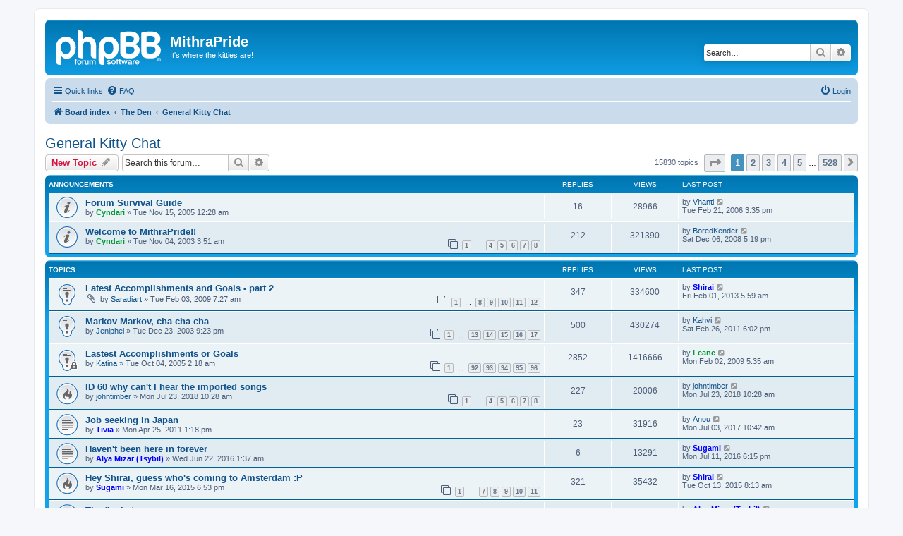

--- FILE ---
content_type: text/html; charset=UTF-8
request_url: https://www.mithrapride.org/boards/viewforum.php?f=5&sid=ca7a329d2ea27ed19efc507204e17226
body_size: 10369
content:
<!DOCTYPE html>
<html dir="ltr" lang="en-gb">
<head>
<meta charset="utf-8" />
<meta http-equiv="X-UA-Compatible" content="IE=edge">
<meta name="viewport" content="width=device-width, initial-scale=1" />

<title>General Kitty Chat - MithraPride</title>


	<link rel="canonical" href="https://www.mithrapride.org/boards/viewforum.php?f=5">

<!--
	phpBB style name: prosilver
	Based on style:   prosilver (this is the default phpBB3 style)
	Original author:  Tom Beddard ( http://www.subBlue.com/ )
	Modified by:
-->

<link href="./assets/css/font-awesome.min.css?assets_version=10" rel="stylesheet">
<link href="./styles/prosilver/theme/stylesheet.css?assets_version=10" rel="stylesheet">
<link href="./styles/prosilver/theme/en/stylesheet.css?assets_version=10" rel="stylesheet">




<!--[if lte IE 9]>
	<link href="./styles/prosilver/theme/tweaks.css?assets_version=10" rel="stylesheet">
<![endif]-->





</head>
<body id="phpbb" class="nojs notouch section-viewforum ltr ">


<div id="wrap" class="wrap">
	<a id="top" class="top-anchor" accesskey="t"></a>
	<div id="page-header">
		<div class="headerbar" role="banner">
					<div class="inner">

			<div id="site-description" class="site-description">
		<a id="logo" class="logo" href="./index.php?sid=6e537478f42536ca7d778306c718b293" title="Board index">
					<span class="site_logo"></span>
				</a>
				<h1>MithraPride</h1>
				<p>It's where the kitties are!</p>
				<p class="skiplink"><a href="#start_here">Skip to content</a></p>
			</div>

									<div id="search-box" class="search-box search-header" role="search">
				<form action="./search.php?sid=6e537478f42536ca7d778306c718b293" method="get" id="search">
				<fieldset>
					<input name="keywords" id="keywords" type="search" maxlength="128" title="Search for keywords" class="inputbox search tiny" size="20" value="" placeholder="Search…" />
					<button class="button button-search" type="submit" title="Search">
						<i class="icon fa-search fa-fw" aria-hidden="true"></i><span class="sr-only">Search</span>
					</button>
					<a href="./search.php?sid=6e537478f42536ca7d778306c718b293" class="button button-search-end" title="Advanced search">
						<i class="icon fa-cog fa-fw" aria-hidden="true"></i><span class="sr-only">Advanced search</span>
					</a>
					<input type="hidden" name="sid" value="6e537478f42536ca7d778306c718b293" />

				</fieldset>
				</form>
			</div>
						
			</div>
					</div>
				<div class="navbar" role="navigation">
	<div class="inner">

	<ul id="nav-main" class="nav-main linklist" role="menubar">

		<li id="quick-links" class="quick-links dropdown-container responsive-menu" data-skip-responsive="true">
			<a href="#" class="dropdown-trigger">
				<i class="icon fa-bars fa-fw" aria-hidden="true"></i><span>Quick links</span>
			</a>
			<div class="dropdown">
				<div class="pointer"><div class="pointer-inner"></div></div>
				<ul class="dropdown-contents" role="menu">
					
											<li class="separator"></li>
																									<li>
								<a href="./search.php?search_id=unanswered&amp;sid=6e537478f42536ca7d778306c718b293" role="menuitem">
									<i class="icon fa-file-o fa-fw icon-gray" aria-hidden="true"></i><span>Unanswered topics</span>
								</a>
							</li>
							<li>
								<a href="./search.php?search_id=active_topics&amp;sid=6e537478f42536ca7d778306c718b293" role="menuitem">
									<i class="icon fa-file-o fa-fw icon-blue" aria-hidden="true"></i><span>Active topics</span>
								</a>
							</li>
							<li class="separator"></li>
							<li>
								<a href="./search.php?sid=6e537478f42536ca7d778306c718b293" role="menuitem">
									<i class="icon fa-search fa-fw" aria-hidden="true"></i><span>Search</span>
								</a>
							</li>
					
										<li class="separator"></li>

									</ul>
			</div>
		</li>

				<li data-skip-responsive="true">
			<a href="/boards/app.php/help/faq?sid=6e537478f42536ca7d778306c718b293" rel="help" title="Frequently Asked Questions" role="menuitem">
				<i class="icon fa-question-circle fa-fw" aria-hidden="true"></i><span>FAQ</span>
			</a>
		</li>
						
			<li class="rightside"  data-skip-responsive="true">
			<a href="./ucp.php?mode=login&amp;redirect=viewforum.php%3Ff%3D5&amp;sid=6e537478f42536ca7d778306c718b293" title="Login" accesskey="x" role="menuitem">
				<i class="icon fa-power-off fa-fw" aria-hidden="true"></i><span>Login</span>
			</a>
		</li>
						</ul>

	<ul id="nav-breadcrumbs" class="nav-breadcrumbs linklist navlinks" role="menubar">
				
		
		<li class="breadcrumbs" itemscope itemtype="https://schema.org/BreadcrumbList">

			
							<span class="crumb" itemtype="https://schema.org/ListItem" itemprop="itemListElement" itemscope><a itemprop="item" href="./index.php?sid=6e537478f42536ca7d778306c718b293" accesskey="h" data-navbar-reference="index"><i class="icon fa-home fa-fw"></i><span itemprop="name">Board index</span></a><meta itemprop="position" content="1" /></span>

											
								<span class="crumb" itemtype="https://schema.org/ListItem" itemprop="itemListElement" itemscope data-forum-id="172"><a itemprop="item" href="./viewforum.php?f=172&amp;sid=6e537478f42536ca7d778306c718b293"><span itemprop="name">The Den</span></a><meta itemprop="position" content="2" /></span>
															
								<span class="crumb" itemtype="https://schema.org/ListItem" itemprop="itemListElement" itemscope data-forum-id="5"><a itemprop="item" href="./viewforum.php?f=5&amp;sid=6e537478f42536ca7d778306c718b293"><span itemprop="name">General Kitty Chat</span></a><meta itemprop="position" content="3" /></span>
							
					</li>

		
					<li class="rightside responsive-search">
				<a href="./search.php?sid=6e537478f42536ca7d778306c718b293" title="View the advanced search options" role="menuitem">
					<i class="icon fa-search fa-fw" aria-hidden="true"></i><span class="sr-only">Search</span>
				</a>
			</li>
			</ul>

	</div>
</div>
	</div>

	
	<a id="start_here" class="anchor"></a>
	<div id="page-body" class="page-body" role="main">
		
		<h2 class="forum-title"><a href="./viewforum.php?f=5&amp;sid=6e537478f42536ca7d778306c718b293">General Kitty Chat</a></h2>
<div>
	<!-- NOTE: remove the style="display: none" when you want to have the forum description on the forum body -->
	<div style="display: none !important;">A place to talk about... anything!<br /></div>	</div>



	<div class="action-bar bar-top">

				
		<a href="./posting.php?mode=post&amp;f=5&amp;sid=6e537478f42536ca7d778306c718b293" class="button" title="Post a new topic">
							<span>New Topic</span> <i class="icon fa-pencil fa-fw" aria-hidden="true"></i>
					</a>
				
			<div class="search-box" role="search">
			<form method="get" id="forum-search" action="./search.php?sid=6e537478f42536ca7d778306c718b293">
			<fieldset>
				<input class="inputbox search tiny" type="search" name="keywords" id="search_keywords" size="20" placeholder="Search this forum…" />
				<button class="button button-search" type="submit" title="Search">
					<i class="icon fa-search fa-fw" aria-hidden="true"></i><span class="sr-only">Search</span>
				</button>
				<a href="./search.php?fid%5B%5D=5&amp;sid=6e537478f42536ca7d778306c718b293" class="button button-search-end" title="Advanced search">
					<i class="icon fa-cog fa-fw" aria-hidden="true"></i><span class="sr-only">Advanced search</span>
				</a>
				<input type="hidden" name="fid[0]" value="5" />
<input type="hidden" name="sid" value="6e537478f42536ca7d778306c718b293" />

			</fieldset>
			</form>
		</div>
	
	<div class="pagination">
				15830 topics
					<ul>
	<li class="dropdown-container dropdown-button-control dropdown-page-jump page-jump">
		<a class="button button-icon-only dropdown-trigger" href="#" title="Click to jump to page…" role="button"><i class="icon fa-level-down fa-rotate-270" aria-hidden="true"></i><span class="sr-only">Page <strong>1</strong> of <strong>528</strong></span></a>
		<div class="dropdown">
			<div class="pointer"><div class="pointer-inner"></div></div>
			<ul class="dropdown-contents">
				<li>Jump to page:</li>
				<li class="page-jump-form">
					<input type="number" name="page-number" min="1" max="999999" title="Enter the page number you wish to go to" class="inputbox tiny" data-per-page="30" data-base-url=".&#x2F;viewforum.php&#x3F;f&#x3D;5&amp;amp&#x3B;sid&#x3D;6e537478f42536ca7d778306c718b293" data-start-name="start" />
					<input class="button2" value="Go" type="button" />
				</li>
			</ul>
		</div>
	</li>
		<li class="active"><span>1</span></li>
				<li><a class="button" href="./viewforum.php?f=5&amp;sid=6e537478f42536ca7d778306c718b293&amp;start=30" role="button">2</a></li>
				<li><a class="button" href="./viewforum.php?f=5&amp;sid=6e537478f42536ca7d778306c718b293&amp;start=60" role="button">3</a></li>
				<li><a class="button" href="./viewforum.php?f=5&amp;sid=6e537478f42536ca7d778306c718b293&amp;start=90" role="button">4</a></li>
				<li><a class="button" href="./viewforum.php?f=5&amp;sid=6e537478f42536ca7d778306c718b293&amp;start=120" role="button">5</a></li>
			<li class="ellipsis" role="separator"><span>…</span></li>
				<li><a class="button" href="./viewforum.php?f=5&amp;sid=6e537478f42536ca7d778306c718b293&amp;start=15810" role="button">528</a></li>
				<li class="arrow next"><a class="button button-icon-only" href="./viewforum.php?f=5&amp;sid=6e537478f42536ca7d778306c718b293&amp;start=30" rel="next" role="button"><i class="icon fa-chevron-right fa-fw" aria-hidden="true"></i><span class="sr-only">Next</span></a></li>
	</ul>
			</div>

	</div>




	
			<div class="forumbg announcement">
		<div class="inner">
		<ul class="topiclist">
			<li class="header">
				<dl class="row-item">
					<dt><div class="list-inner">Announcements</div></dt>
					<dd class="posts">Replies</dd>
					<dd class="views">Views</dd>
					<dd class="lastpost"><span>Last post</span></dd>
				</dl>
			</li>
		</ul>
		<ul class="topiclist topics">
	
				<li class="row bg1 announce">
						<dl class="row-item announce_read">
				<dt title="No unread posts">
										<div class="list-inner">
																		<a href="./viewtopic.php?t=3471&amp;sid=6e537478f42536ca7d778306c718b293" class="topictitle">Forum Survival Guide</a>																								<br />
						
												<div class="responsive-show" style="display: none;">
							Last post by <a href="./memberlist.php?mode=viewprofile&amp;u=498&amp;sid=6e537478f42536ca7d778306c718b293" class="username">Vhanti</a> &laquo; <a href="./viewtopic.php?p=40649&amp;sid=6e537478f42536ca7d778306c718b293#p40649" title="Go to last post"><time datetime="2006-02-21T15:35:12+00:00">Tue Feb 21, 2006 3:35 pm</time></a>
													</div>
														<span class="responsive-show left-box" style="display: none;">Replies: <strong>16</strong></span>
													
						<div class="topic-poster responsive-hide left-box">
																												by <a href="./memberlist.php?mode=viewprofile&amp;u=18&amp;sid=6e537478f42536ca7d778306c718b293" style="color: #009933;" class="username-coloured">Cyndari</a> &raquo; <time datetime="2005-11-15T00:28:58+00:00">Tue Nov 15, 2005 12:28 am</time>
																				</div>

						
											</div>
				</dt>
				<dd class="posts">16 <dfn>Replies</dfn></dd>
				<dd class="views">28966 <dfn>Views</dfn></dd>
				<dd class="lastpost">
					<span><dfn>Last post </dfn>by <a href="./memberlist.php?mode=viewprofile&amp;u=498&amp;sid=6e537478f42536ca7d778306c718b293" class="username">Vhanti</a>													<a href="./viewtopic.php?p=40649&amp;sid=6e537478f42536ca7d778306c718b293#p40649" title="Go to last post">
								<i class="icon fa-external-link-square fa-fw icon-lightgray icon-md" aria-hidden="true"></i><span class="sr-only"></span>
							</a>
												<br /><time datetime="2006-02-21T15:35:12+00:00">Tue Feb 21, 2006 3:35 pm</time>
					</span>
				</dd>
			</dl>
					</li>
		
	

	
	
				<li class="row bg2 announce">
						<dl class="row-item announce_read">
				<dt title="No unread posts">
										<div class="list-inner">
																		<a href="./viewtopic.php?t=89&amp;sid=6e537478f42536ca7d778306c718b293" class="topictitle">Welcome to MithraPride!!</a>																								<br />
						
												<div class="responsive-show" style="display: none;">
							Last post by <a href="./memberlist.php?mode=viewprofile&amp;u=2888&amp;sid=6e537478f42536ca7d778306c718b293" class="username">BoredKender</a> &laquo; <a href="./viewtopic.php?p=62723&amp;sid=6e537478f42536ca7d778306c718b293#p62723" title="Go to last post"><time datetime="2008-12-06T17:19:38+00:00">Sat Dec 06, 2008 5:19 pm</time></a>
													</div>
														<span class="responsive-show left-box" style="display: none;">Replies: <strong>212</strong></span>
													
						<div class="topic-poster responsive-hide left-box">
																												by <a href="./memberlist.php?mode=viewprofile&amp;u=18&amp;sid=6e537478f42536ca7d778306c718b293" style="color: #009933;" class="username-coloured">Cyndari</a> &raquo; <time datetime="2003-11-04T03:51:58+00:00">Tue Nov 04, 2003 3:51 am</time>
																				</div>

												<div class="pagination">
							<span><i class="icon fa-clone fa-fw" aria-hidden="true"></i></span>
							<ul>
															<li><a class="button" href="./viewtopic.php?t=89&amp;sid=6e537478f42536ca7d778306c718b293">1</a></li>
																							<li class="ellipsis"><span>…</span></li>
																							<li><a class="button" href="./viewtopic.php?t=89&amp;sid=6e537478f42536ca7d778306c718b293&amp;start=90">4</a></li>
																							<li><a class="button" href="./viewtopic.php?t=89&amp;sid=6e537478f42536ca7d778306c718b293&amp;start=120">5</a></li>
																							<li><a class="button" href="./viewtopic.php?t=89&amp;sid=6e537478f42536ca7d778306c718b293&amp;start=150">6</a></li>
																							<li><a class="button" href="./viewtopic.php?t=89&amp;sid=6e537478f42536ca7d778306c718b293&amp;start=180">7</a></li>
																							<li><a class="button" href="./viewtopic.php?t=89&amp;sid=6e537478f42536ca7d778306c718b293&amp;start=210">8</a></li>
																																													</ul>
						</div>
						
											</div>
				</dt>
				<dd class="posts">212 <dfn>Replies</dfn></dd>
				<dd class="views">321390 <dfn>Views</dfn></dd>
				<dd class="lastpost">
					<span><dfn>Last post </dfn>by <a href="./memberlist.php?mode=viewprofile&amp;u=2888&amp;sid=6e537478f42536ca7d778306c718b293" class="username">BoredKender</a>													<a href="./viewtopic.php?p=62723&amp;sid=6e537478f42536ca7d778306c718b293#p62723" title="Go to last post">
								<i class="icon fa-external-link-square fa-fw icon-lightgray icon-md" aria-hidden="true"></i><span class="sr-only"></span>
							</a>
												<br /><time datetime="2008-12-06T17:19:38+00:00">Sat Dec 06, 2008 5:19 pm</time>
					</span>
				</dd>
			</dl>
					</li>
		
	

			</ul>
		</div>
	</div>
	
			<div class="forumbg">
		<div class="inner">
		<ul class="topiclist">
			<li class="header">
				<dl class="row-item">
					<dt><div class="list-inner">Topics</div></dt>
					<dd class="posts">Replies</dd>
					<dd class="views">Views</dd>
					<dd class="lastpost"><span>Last post</span></dd>
				</dl>
			</li>
		</ul>
		<ul class="topiclist topics">
	
				<li class="row bg1 sticky">
						<dl class="row-item sticky_read">
				<dt title="No unread posts">
										<div class="list-inner">
																		<a href="./viewtopic.php?t=8760&amp;sid=6e537478f42536ca7d778306c718b293" class="topictitle">Latest Accomplishments and Goals - part 2</a>																								<br />
						
												<div class="responsive-show" style="display: none;">
							Last post by <a href="./memberlist.php?mode=viewprofile&amp;u=578&amp;sid=6e537478f42536ca7d778306c718b293" style="color: #0000FF;" class="username-coloured">Shirai</a> &laquo; <a href="./viewtopic.php?p=70147&amp;sid=6e537478f42536ca7d778306c718b293#p70147" title="Go to last post"><time datetime="2013-02-01T05:59:10+00:00">Fri Feb 01, 2013 5:59 am</time></a>
													</div>
														<span class="responsive-show left-box" style="display: none;">Replies: <strong>347</strong></span>
													
						<div class="topic-poster responsive-hide left-box">
														<i class="icon fa-paperclip fa-fw" aria-hidden="true"></i>														by <a href="./memberlist.php?mode=viewprofile&amp;u=2901&amp;sid=6e537478f42536ca7d778306c718b293" class="username">Saradiart</a> &raquo; <time datetime="2009-02-03T07:27:01+00:00">Tue Feb 03, 2009 7:27 am</time>
																				</div>

												<div class="pagination">
							<span><i class="icon fa-clone fa-fw" aria-hidden="true"></i></span>
							<ul>
															<li><a class="button" href="./viewtopic.php?t=8760&amp;sid=6e537478f42536ca7d778306c718b293">1</a></li>
																							<li class="ellipsis"><span>…</span></li>
																							<li><a class="button" href="./viewtopic.php?t=8760&amp;sid=6e537478f42536ca7d778306c718b293&amp;start=210">8</a></li>
																							<li><a class="button" href="./viewtopic.php?t=8760&amp;sid=6e537478f42536ca7d778306c718b293&amp;start=240">9</a></li>
																							<li><a class="button" href="./viewtopic.php?t=8760&amp;sid=6e537478f42536ca7d778306c718b293&amp;start=270">10</a></li>
																							<li><a class="button" href="./viewtopic.php?t=8760&amp;sid=6e537478f42536ca7d778306c718b293&amp;start=300">11</a></li>
																							<li><a class="button" href="./viewtopic.php?t=8760&amp;sid=6e537478f42536ca7d778306c718b293&amp;start=330">12</a></li>
																																													</ul>
						</div>
						
											</div>
				</dt>
				<dd class="posts">347 <dfn>Replies</dfn></dd>
				<dd class="views">334600 <dfn>Views</dfn></dd>
				<dd class="lastpost">
					<span><dfn>Last post </dfn>by <a href="./memberlist.php?mode=viewprofile&amp;u=578&amp;sid=6e537478f42536ca7d778306c718b293" style="color: #0000FF;" class="username-coloured">Shirai</a>													<a href="./viewtopic.php?p=70147&amp;sid=6e537478f42536ca7d778306c718b293#p70147" title="Go to last post">
								<i class="icon fa-external-link-square fa-fw icon-lightgray icon-md" aria-hidden="true"></i><span class="sr-only"></span>
							</a>
												<br /><time datetime="2013-02-01T05:59:10+00:00">Fri Feb 01, 2013 5:59 am</time>
					</span>
				</dd>
			</dl>
					</li>
		
	

	
	
				<li class="row bg2 sticky">
						<dl class="row-item sticky_read">
				<dt title="No unread posts">
										<div class="list-inner">
																		<a href="./viewtopic.php?t=455&amp;sid=6e537478f42536ca7d778306c718b293" class="topictitle">Markov Markov, cha cha cha</a>																								<br />
						
												<div class="responsive-show" style="display: none;">
							Last post by <a href="./memberlist.php?mode=viewprofile&amp;u=333&amp;sid=6e537478f42536ca7d778306c718b293" class="username">Kahvi</a> &laquo; <a href="./viewtopic.php?p=68354&amp;sid=6e537478f42536ca7d778306c718b293#p68354" title="Go to last post"><time datetime="2011-02-26T18:02:21+00:00">Sat Feb 26, 2011 6:02 pm</time></a>
													</div>
														<span class="responsive-show left-box" style="display: none;">Replies: <strong>500</strong></span>
													
						<div class="topic-poster responsive-hide left-box">
																												by <a href="./memberlist.php?mode=viewprofile&amp;u=2&amp;sid=6e537478f42536ca7d778306c718b293" class="username">Jeniphel</a> &raquo; <time datetime="2003-12-23T21:23:04+00:00">Tue Dec 23, 2003 9:23 pm</time>
																				</div>

												<div class="pagination">
							<span><i class="icon fa-clone fa-fw" aria-hidden="true"></i></span>
							<ul>
															<li><a class="button" href="./viewtopic.php?t=455&amp;sid=6e537478f42536ca7d778306c718b293">1</a></li>
																							<li class="ellipsis"><span>…</span></li>
																							<li><a class="button" href="./viewtopic.php?t=455&amp;sid=6e537478f42536ca7d778306c718b293&amp;start=360">13</a></li>
																							<li><a class="button" href="./viewtopic.php?t=455&amp;sid=6e537478f42536ca7d778306c718b293&amp;start=390">14</a></li>
																							<li><a class="button" href="./viewtopic.php?t=455&amp;sid=6e537478f42536ca7d778306c718b293&amp;start=420">15</a></li>
																							<li><a class="button" href="./viewtopic.php?t=455&amp;sid=6e537478f42536ca7d778306c718b293&amp;start=450">16</a></li>
																							<li><a class="button" href="./viewtopic.php?t=455&amp;sid=6e537478f42536ca7d778306c718b293&amp;start=480">17</a></li>
																																													</ul>
						</div>
						
											</div>
				</dt>
				<dd class="posts">500 <dfn>Replies</dfn></dd>
				<dd class="views">430274 <dfn>Views</dfn></dd>
				<dd class="lastpost">
					<span><dfn>Last post </dfn>by <a href="./memberlist.php?mode=viewprofile&amp;u=333&amp;sid=6e537478f42536ca7d778306c718b293" class="username">Kahvi</a>													<a href="./viewtopic.php?p=68354&amp;sid=6e537478f42536ca7d778306c718b293#p68354" title="Go to last post">
								<i class="icon fa-external-link-square fa-fw icon-lightgray icon-md" aria-hidden="true"></i><span class="sr-only"></span>
							</a>
												<br /><time datetime="2011-02-26T18:02:21+00:00">Sat Feb 26, 2011 6:02 pm</time>
					</span>
				</dd>
			</dl>
					</li>
		
	

	
	
				<li class="row bg1 sticky">
						<dl class="row-item sticky_read_locked">
				<dt title="This topic is locked, you cannot edit posts or make further replies.">
										<div class="list-inner">
																		<a href="./viewtopic.php?t=3208&amp;sid=6e537478f42536ca7d778306c718b293" class="topictitle">Lastest Accomplishments or Goals</a>																								<br />
						
												<div class="responsive-show" style="display: none;">
							Last post by <a href="./memberlist.php?mode=viewprofile&amp;u=792&amp;sid=6e537478f42536ca7d778306c718b293" style="color: #009933;" class="username-coloured">Leane</a> &laquo; <a href="./viewtopic.php?p=63180&amp;sid=6e537478f42536ca7d778306c718b293#p63180" title="Go to last post"><time datetime="2009-02-02T05:35:05+00:00">Mon Feb 02, 2009 5:35 am</time></a>
													</div>
														<span class="responsive-show left-box" style="display: none;">Replies: <strong>2852</strong></span>
													
						<div class="topic-poster responsive-hide left-box">
																												by <a href="./memberlist.php?mode=viewprofile&amp;u=1021&amp;sid=6e537478f42536ca7d778306c718b293" class="username">Katina</a> &raquo; <time datetime="2005-10-04T02:18:24+00:00">Tue Oct 04, 2005 2:18 am</time>
																				</div>

												<div class="pagination">
							<span><i class="icon fa-clone fa-fw" aria-hidden="true"></i></span>
							<ul>
															<li><a class="button" href="./viewtopic.php?t=3208&amp;sid=6e537478f42536ca7d778306c718b293">1</a></li>
																							<li class="ellipsis"><span>…</span></li>
																							<li><a class="button" href="./viewtopic.php?t=3208&amp;sid=6e537478f42536ca7d778306c718b293&amp;start=2730">92</a></li>
																							<li><a class="button" href="./viewtopic.php?t=3208&amp;sid=6e537478f42536ca7d778306c718b293&amp;start=2760">93</a></li>
																							<li><a class="button" href="./viewtopic.php?t=3208&amp;sid=6e537478f42536ca7d778306c718b293&amp;start=2790">94</a></li>
																							<li><a class="button" href="./viewtopic.php?t=3208&amp;sid=6e537478f42536ca7d778306c718b293&amp;start=2820">95</a></li>
																							<li><a class="button" href="./viewtopic.php?t=3208&amp;sid=6e537478f42536ca7d778306c718b293&amp;start=2850">96</a></li>
																																													</ul>
						</div>
						
											</div>
				</dt>
				<dd class="posts">2852 <dfn>Replies</dfn></dd>
				<dd class="views">1416666 <dfn>Views</dfn></dd>
				<dd class="lastpost">
					<span><dfn>Last post </dfn>by <a href="./memberlist.php?mode=viewprofile&amp;u=792&amp;sid=6e537478f42536ca7d778306c718b293" style="color: #009933;" class="username-coloured">Leane</a>													<a href="./viewtopic.php?p=63180&amp;sid=6e537478f42536ca7d778306c718b293#p63180" title="Go to last post">
								<i class="icon fa-external-link-square fa-fw icon-lightgray icon-md" aria-hidden="true"></i><span class="sr-only"></span>
							</a>
												<br /><time datetime="2009-02-02T05:35:05+00:00">Mon Feb 02, 2009 5:35 am</time>
					</span>
				</dd>
			</dl>
					</li>
		
	

	
	
				<li class="row bg2">
						<dl class="row-item topic_read_hot">
				<dt title="No unread posts">
										<div class="list-inner">
																		<a href="./viewtopic.php?t=10026&amp;sid=6e537478f42536ca7d778306c718b293" class="topictitle">ID 60 why can't I hear the imported songs</a>																								<br />
						
												<div class="responsive-show" style="display: none;">
							Last post by <a href="./memberlist.php?mode=viewprofile&amp;u=3951&amp;sid=6e537478f42536ca7d778306c718b293" class="username">johntimber</a> &laquo; <a href="./viewtopic.php?p=72031&amp;sid=6e537478f42536ca7d778306c718b293#p72031" title="Go to last post"><time datetime="2018-07-23T10:28:05+00:00">Mon Jul 23, 2018 10:28 am</time></a>
													</div>
														<span class="responsive-show left-box" style="display: none;">Replies: <strong>227</strong></span>
													
						<div class="topic-poster responsive-hide left-box">
																												by <a href="./memberlist.php?mode=viewprofile&amp;u=3951&amp;sid=6e537478f42536ca7d778306c718b293" class="username">johntimber</a> &raquo; <time datetime="2018-07-23T10:28:05+00:00">Mon Jul 23, 2018 10:28 am</time>
																				</div>

												<div class="pagination">
							<span><i class="icon fa-clone fa-fw" aria-hidden="true"></i></span>
							<ul>
															<li><a class="button" href="./viewtopic.php?t=10026&amp;sid=6e537478f42536ca7d778306c718b293">1</a></li>
																							<li class="ellipsis"><span>…</span></li>
																							<li><a class="button" href="./viewtopic.php?t=10026&amp;sid=6e537478f42536ca7d778306c718b293&amp;start=90">4</a></li>
																							<li><a class="button" href="./viewtopic.php?t=10026&amp;sid=6e537478f42536ca7d778306c718b293&amp;start=120">5</a></li>
																							<li><a class="button" href="./viewtopic.php?t=10026&amp;sid=6e537478f42536ca7d778306c718b293&amp;start=150">6</a></li>
																							<li><a class="button" href="./viewtopic.php?t=10026&amp;sid=6e537478f42536ca7d778306c718b293&amp;start=180">7</a></li>
																							<li><a class="button" href="./viewtopic.php?t=10026&amp;sid=6e537478f42536ca7d778306c718b293&amp;start=210">8</a></li>
																																													</ul>
						</div>
						
											</div>
				</dt>
				<dd class="posts">227 <dfn>Replies</dfn></dd>
				<dd class="views">20006 <dfn>Views</dfn></dd>
				<dd class="lastpost">
					<span><dfn>Last post </dfn>by <a href="./memberlist.php?mode=viewprofile&amp;u=3951&amp;sid=6e537478f42536ca7d778306c718b293" class="username">johntimber</a>													<a href="./viewtopic.php?p=72031&amp;sid=6e537478f42536ca7d778306c718b293#p72031" title="Go to last post">
								<i class="icon fa-external-link-square fa-fw icon-lightgray icon-md" aria-hidden="true"></i><span class="sr-only"></span>
							</a>
												<br /><time datetime="2018-07-23T10:28:05+00:00">Mon Jul 23, 2018 10:28 am</time>
					</span>
				</dd>
			</dl>
					</li>
		
	

	
	
				<li class="row bg1">
						<dl class="row-item topic_read">
				<dt title="No unread posts">
										<div class="list-inner">
																		<a href="./viewtopic.php?t=9606&amp;sid=6e537478f42536ca7d778306c718b293" class="topictitle">Job seeking in Japan</a>																								<br />
						
												<div class="responsive-show" style="display: none;">
							Last post by <a href="./memberlist.php?mode=viewprofile&amp;u=3949&amp;sid=6e537478f42536ca7d778306c718b293" class="username">Anou</a> &laquo; <a href="./viewtopic.php?p=72027&amp;sid=6e537478f42536ca7d778306c718b293#p72027" title="Go to last post"><time datetime="2017-07-03T10:42:06+00:00">Mon Jul 03, 2017 10:42 am</time></a>
													</div>
														<span class="responsive-show left-box" style="display: none;">Replies: <strong>23</strong></span>
													
						<div class="topic-poster responsive-hide left-box">
																												by <a href="./memberlist.php?mode=viewprofile&amp;u=335&amp;sid=6e537478f42536ca7d778306c718b293" style="color: #0000FF;" class="username-coloured">Tivia</a> &raquo; <time datetime="2011-04-25T13:18:31+00:00">Mon Apr 25, 2011 1:18 pm</time>
																				</div>

						
											</div>
				</dt>
				<dd class="posts">23 <dfn>Replies</dfn></dd>
				<dd class="views">31916 <dfn>Views</dfn></dd>
				<dd class="lastpost">
					<span><dfn>Last post </dfn>by <a href="./memberlist.php?mode=viewprofile&amp;u=3949&amp;sid=6e537478f42536ca7d778306c718b293" class="username">Anou</a>													<a href="./viewtopic.php?p=72027&amp;sid=6e537478f42536ca7d778306c718b293#p72027" title="Go to last post">
								<i class="icon fa-external-link-square fa-fw icon-lightgray icon-md" aria-hidden="true"></i><span class="sr-only"></span>
							</a>
												<br /><time datetime="2017-07-03T10:42:06+00:00">Mon Jul 03, 2017 10:42 am</time>
					</span>
				</dd>
			</dl>
					</li>
		
	

	
	
				<li class="row bg2">
						<dl class="row-item topic_read">
				<dt title="No unread posts">
										<div class="list-inner">
																		<a href="./viewtopic.php?t=10019&amp;sid=6e537478f42536ca7d778306c718b293" class="topictitle">Haven't been here in forever</a>																								<br />
						
												<div class="responsive-show" style="display: none;">
							Last post by <a href="./memberlist.php?mode=viewprofile&amp;u=964&amp;sid=6e537478f42536ca7d778306c718b293" style="color: #0000FF;" class="username-coloured">Sugami</a> &laquo; <a href="./viewtopic.php?p=71982&amp;sid=6e537478f42536ca7d778306c718b293#p71982" title="Go to last post"><time datetime="2016-07-11T18:15:01+00:00">Mon Jul 11, 2016 6:15 pm</time></a>
													</div>
														<span class="responsive-show left-box" style="display: none;">Replies: <strong>6</strong></span>
													
						<div class="topic-poster responsive-hide left-box">
																												by <a href="./memberlist.php?mode=viewprofile&amp;u=161&amp;sid=6e537478f42536ca7d778306c718b293" style="color: #0000FF;" class="username-coloured">Alya Mizar (Tsybil)</a> &raquo; <time datetime="2016-06-22T01:37:08+00:00">Wed Jun 22, 2016 1:37 am</time>
																				</div>

						
											</div>
				</dt>
				<dd class="posts">6 <dfn>Replies</dfn></dd>
				<dd class="views">13291 <dfn>Views</dfn></dd>
				<dd class="lastpost">
					<span><dfn>Last post </dfn>by <a href="./memberlist.php?mode=viewprofile&amp;u=964&amp;sid=6e537478f42536ca7d778306c718b293" style="color: #0000FF;" class="username-coloured">Sugami</a>													<a href="./viewtopic.php?p=71982&amp;sid=6e537478f42536ca7d778306c718b293#p71982" title="Go to last post">
								<i class="icon fa-external-link-square fa-fw icon-lightgray icon-md" aria-hidden="true"></i><span class="sr-only"></span>
							</a>
												<br /><time datetime="2016-07-11T18:15:01+00:00">Mon Jul 11, 2016 6:15 pm</time>
					</span>
				</dd>
			</dl>
					</li>
		
	

	
	
				<li class="row bg1">
						<dl class="row-item topic_read_hot">
				<dt title="No unread posts">
										<div class="list-inner">
																		<a href="./viewtopic.php?t=10011&amp;sid=6e537478f42536ca7d778306c718b293" class="topictitle">Hey Shirai, guess who's coming to Amsterdam :P</a>																								<br />
						
												<div class="responsive-show" style="display: none;">
							Last post by <a href="./memberlist.php?mode=viewprofile&amp;u=578&amp;sid=6e537478f42536ca7d778306c718b293" style="color: #0000FF;" class="username-coloured">Shirai</a> &laquo; <a href="./viewtopic.php?p=71945&amp;sid=6e537478f42536ca7d778306c718b293#p71945" title="Go to last post"><time datetime="2015-10-13T08:13:03+00:00">Tue Oct 13, 2015 8:13 am</time></a>
													</div>
														<span class="responsive-show left-box" style="display: none;">Replies: <strong>321</strong></span>
													
						<div class="topic-poster responsive-hide left-box">
																												by <a href="./memberlist.php?mode=viewprofile&amp;u=964&amp;sid=6e537478f42536ca7d778306c718b293" style="color: #0000FF;" class="username-coloured">Sugami</a> &raquo; <time datetime="2015-03-16T18:53:57+00:00">Mon Mar 16, 2015 6:53 pm</time>
																				</div>

												<div class="pagination">
							<span><i class="icon fa-clone fa-fw" aria-hidden="true"></i></span>
							<ul>
															<li><a class="button" href="./viewtopic.php?t=10011&amp;sid=6e537478f42536ca7d778306c718b293">1</a></li>
																							<li class="ellipsis"><span>…</span></li>
																							<li><a class="button" href="./viewtopic.php?t=10011&amp;sid=6e537478f42536ca7d778306c718b293&amp;start=180">7</a></li>
																							<li><a class="button" href="./viewtopic.php?t=10011&amp;sid=6e537478f42536ca7d778306c718b293&amp;start=210">8</a></li>
																							<li><a class="button" href="./viewtopic.php?t=10011&amp;sid=6e537478f42536ca7d778306c718b293&amp;start=240">9</a></li>
																							<li><a class="button" href="./viewtopic.php?t=10011&amp;sid=6e537478f42536ca7d778306c718b293&amp;start=270">10</a></li>
																							<li><a class="button" href="./viewtopic.php?t=10011&amp;sid=6e537478f42536ca7d778306c718b293&amp;start=300">11</a></li>
																																													</ul>
						</div>
						
											</div>
				</dt>
				<dd class="posts">321 <dfn>Replies</dfn></dd>
				<dd class="views">35432 <dfn>Views</dfn></dd>
				<dd class="lastpost">
					<span><dfn>Last post </dfn>by <a href="./memberlist.php?mode=viewprofile&amp;u=578&amp;sid=6e537478f42536ca7d778306c718b293" style="color: #0000FF;" class="username-coloured">Shirai</a>													<a href="./viewtopic.php?p=71945&amp;sid=6e537478f42536ca7d778306c718b293#p71945" title="Go to last post">
								<i class="icon fa-external-link-square fa-fw icon-lightgray icon-md" aria-hidden="true"></i><span class="sr-only"></span>
							</a>
												<br /><time datetime="2015-10-13T08:13:03+00:00">Tue Oct 13, 2015 8:13 am</time>
					</span>
				</dd>
			</dl>
					</li>
		
	

	
	
				<li class="row bg2">
						<dl class="row-item topic_read">
				<dt title="No unread posts">
										<div class="list-inner">
																		<a href="./viewtopic.php?t=10012&amp;sid=6e537478f42536ca7d778306c718b293" class="topictitle">The final story</a>																								<br />
						
												<div class="responsive-show" style="display: none;">
							Last post by <a href="./memberlist.php?mode=viewprofile&amp;u=161&amp;sid=6e537478f42536ca7d778306c718b293" style="color: #0000FF;" class="username-coloured">Alya Mizar (Tsybil)</a> &laquo; <a href="./viewtopic.php?p=71893&amp;sid=6e537478f42536ca7d778306c718b293#p71893" title="Go to last post"><time datetime="2015-03-22T01:31:03+00:00">Sun Mar 22, 2015 1:31 am</time></a>
													</div>
														<span class="responsive-show left-box" style="display: none;">Replies: <strong>6</strong></span>
													
						<div class="topic-poster responsive-hide left-box">
																												by <a href="./memberlist.php?mode=viewprofile&amp;u=1446&amp;sid=6e537478f42536ca7d778306c718b293" class="username">Kistala</a> &raquo; <time datetime="2015-03-21T05:42:02+00:00">Sat Mar 21, 2015 5:42 am</time>
																				</div>

						
											</div>
				</dt>
				<dd class="posts">6 <dfn>Replies</dfn></dd>
				<dd class="views">7524 <dfn>Views</dfn></dd>
				<dd class="lastpost">
					<span><dfn>Last post </dfn>by <a href="./memberlist.php?mode=viewprofile&amp;u=161&amp;sid=6e537478f42536ca7d778306c718b293" style="color: #0000FF;" class="username-coloured">Alya Mizar (Tsybil)</a>													<a href="./viewtopic.php?p=71893&amp;sid=6e537478f42536ca7d778306c718b293#p71893" title="Go to last post">
								<i class="icon fa-external-link-square fa-fw icon-lightgray icon-md" aria-hidden="true"></i><span class="sr-only"></span>
							</a>
												<br /><time datetime="2015-03-22T01:31:03+00:00">Sun Mar 22, 2015 1:31 am</time>
					</span>
				</dd>
			</dl>
					</li>
		
	

	
	
				<li class="row bg1">
						<dl class="row-item topic_read_hot">
				<dt title="No unread posts">
										<div class="list-inner">
																		<a href="./viewtopic.php?t=10007&amp;sid=6e537478f42536ca7d778306c718b293" class="topictitle">Hatsune Miku On Late Show With David Letterman</a>																								<br />
						
												<div class="responsive-show" style="display: none;">
							Last post by <a href="./memberlist.php?mode=viewprofile&amp;u=964&amp;sid=6e537478f42536ca7d778306c718b293" style="color: #0000FF;" class="username-coloured">Sugami</a> &laquo; <a href="./viewtopic.php?p=71875&amp;sid=6e537478f42536ca7d778306c718b293#p71875" title="Go to last post"><time datetime="2014-10-15T18:34:47+00:00">Wed Oct 15, 2014 6:34 pm</time></a>
													</div>
														<span class="responsive-show left-box" style="display: none;">Replies: <strong>296</strong></span>
													
						<div class="topic-poster responsive-hide left-box">
																												by <a href="./memberlist.php?mode=viewprofile&amp;u=161&amp;sid=6e537478f42536ca7d778306c718b293" style="color: #0000FF;" class="username-coloured">Alya Mizar (Tsybil)</a> &raquo; <time datetime="2014-10-09T15:28:48+00:00">Thu Oct 09, 2014 3:28 pm</time>
																				</div>

												<div class="pagination">
							<span><i class="icon fa-clone fa-fw" aria-hidden="true"></i></span>
							<ul>
															<li><a class="button" href="./viewtopic.php?t=10007&amp;sid=6e537478f42536ca7d778306c718b293">1</a></li>
																							<li class="ellipsis"><span>…</span></li>
																							<li><a class="button" href="./viewtopic.php?t=10007&amp;sid=6e537478f42536ca7d778306c718b293&amp;start=150">6</a></li>
																							<li><a class="button" href="./viewtopic.php?t=10007&amp;sid=6e537478f42536ca7d778306c718b293&amp;start=180">7</a></li>
																							<li><a class="button" href="./viewtopic.php?t=10007&amp;sid=6e537478f42536ca7d778306c718b293&amp;start=210">8</a></li>
																							<li><a class="button" href="./viewtopic.php?t=10007&amp;sid=6e537478f42536ca7d778306c718b293&amp;start=240">9</a></li>
																							<li><a class="button" href="./viewtopic.php?t=10007&amp;sid=6e537478f42536ca7d778306c718b293&amp;start=270">10</a></li>
																																													</ul>
						</div>
						
											</div>
				</dt>
				<dd class="posts">296 <dfn>Replies</dfn></dd>
				<dd class="views">15063 <dfn>Views</dfn></dd>
				<dd class="lastpost">
					<span><dfn>Last post </dfn>by <a href="./memberlist.php?mode=viewprofile&amp;u=964&amp;sid=6e537478f42536ca7d778306c718b293" style="color: #0000FF;" class="username-coloured">Sugami</a>													<a href="./viewtopic.php?p=71875&amp;sid=6e537478f42536ca7d778306c718b293#p71875" title="Go to last post">
								<i class="icon fa-external-link-square fa-fw icon-lightgray icon-md" aria-hidden="true"></i><span class="sr-only"></span>
							</a>
												<br /><time datetime="2014-10-15T18:34:47+00:00">Wed Oct 15, 2014 6:34 pm</time>
					</span>
				</dd>
			</dl>
					</li>
		
	

	
	
				<li class="row bg2">
						<dl class="row-item topic_read_hot">
				<dt title="No unread posts">
										<div class="list-inner">
																		<a href="./viewtopic.php?t=10004&amp;sid=6e537478f42536ca7d778306c718b293" class="topictitle">If the Aesthetician was present in real-life....</a>																								<br />
						
												<div class="responsive-show" style="display: none;">
							Last post by <a href="./memberlist.php?mode=viewprofile&amp;u=578&amp;sid=6e537478f42536ca7d778306c718b293" style="color: #0000FF;" class="username-coloured">Shirai</a> &laquo; <a href="./viewtopic.php?p=71862&amp;sid=6e537478f42536ca7d778306c718b293#p71862" title="Go to last post"><time datetime="2014-10-06T05:00:46+00:00">Mon Oct 06, 2014 5:00 am</time></a>
													</div>
														<span class="responsive-show left-box" style="display: none;">Replies: <strong>452</strong></span>
													
						<div class="topic-poster responsive-hide left-box">
																												by <a href="./memberlist.php?mode=viewprofile&amp;u=3137&amp;sid=6e537478f42536ca7d778306c718b293" style="color: #009933;" class="username-coloured">Asphe</a> &raquo; <time datetime="2014-09-20T19:32:36+00:00">Sat Sep 20, 2014 7:32 pm</time>
																				</div>

												<div class="pagination">
							<span><i class="icon fa-clone fa-fw" aria-hidden="true"></i></span>
							<ul>
															<li><a class="button" href="./viewtopic.php?t=10004&amp;sid=6e537478f42536ca7d778306c718b293">1</a></li>
																							<li class="ellipsis"><span>…</span></li>
																							<li><a class="button" href="./viewtopic.php?t=10004&amp;sid=6e537478f42536ca7d778306c718b293&amp;start=330">12</a></li>
																							<li><a class="button" href="./viewtopic.php?t=10004&amp;sid=6e537478f42536ca7d778306c718b293&amp;start=360">13</a></li>
																							<li><a class="button" href="./viewtopic.php?t=10004&amp;sid=6e537478f42536ca7d778306c718b293&amp;start=390">14</a></li>
																							<li><a class="button" href="./viewtopic.php?t=10004&amp;sid=6e537478f42536ca7d778306c718b293&amp;start=420">15</a></li>
																							<li><a class="button" href="./viewtopic.php?t=10004&amp;sid=6e537478f42536ca7d778306c718b293&amp;start=450">16</a></li>
																																													</ul>
						</div>
						
											</div>
				</dt>
				<dd class="posts">452 <dfn>Replies</dfn></dd>
				<dd class="views">15463 <dfn>Views</dfn></dd>
				<dd class="lastpost">
					<span><dfn>Last post </dfn>by <a href="./memberlist.php?mode=viewprofile&amp;u=578&amp;sid=6e537478f42536ca7d778306c718b293" style="color: #0000FF;" class="username-coloured">Shirai</a>													<a href="./viewtopic.php?p=71862&amp;sid=6e537478f42536ca7d778306c718b293#p71862" title="Go to last post">
								<i class="icon fa-external-link-square fa-fw icon-lightgray icon-md" aria-hidden="true"></i><span class="sr-only"></span>
							</a>
												<br /><time datetime="2014-10-06T05:00:46+00:00">Mon Oct 06, 2014 5:00 am</time>
					</span>
				</dd>
			</dl>
					</li>
		
	

	
	
				<li class="row bg1">
						<dl class="row-item topic_read">
				<dt title="No unread posts">
										<div class="list-inner">
																		<a href="./viewtopic.php?t=10006&amp;sid=6e537478f42536ca7d778306c718b293" class="topictitle">Ready! Faster</a>																								<br />
						
												<div class="responsive-show" style="display: none;">
							Last post by <a href="./memberlist.php?mode=viewprofile&amp;u=3137&amp;sid=6e537478f42536ca7d778306c718b293" style="color: #009933;" class="username-coloured">Asphe</a> &laquo; <a href="./viewtopic.php?p=71854&amp;sid=6e537478f42536ca7d778306c718b293#p71854" title="Go to last post"><time datetime="2014-09-27T14:14:01+00:00">Sat Sep 27, 2014 2:14 pm</time></a>
													</div>
														<span class="responsive-show left-box" style="display: none;">Replies: <strong>7</strong></span>
													
						<div class="topic-poster responsive-hide left-box">
																												by <a href="./memberlist.php?mode=viewprofile&amp;u=3137&amp;sid=6e537478f42536ca7d778306c718b293" style="color: #009933;" class="username-coloured">Asphe</a> &raquo; <time datetime="2014-09-24T16:29:52+00:00">Wed Sep 24, 2014 4:29 pm</time>
																				</div>

						
											</div>
				</dt>
				<dd class="posts">7 <dfn>Replies</dfn></dd>
				<dd class="views">7915 <dfn>Views</dfn></dd>
				<dd class="lastpost">
					<span><dfn>Last post </dfn>by <a href="./memberlist.php?mode=viewprofile&amp;u=3137&amp;sid=6e537478f42536ca7d778306c718b293" style="color: #009933;" class="username-coloured">Asphe</a>													<a href="./viewtopic.php?p=71854&amp;sid=6e537478f42536ca7d778306c718b293#p71854" title="Go to last post">
								<i class="icon fa-external-link-square fa-fw icon-lightgray icon-md" aria-hidden="true"></i><span class="sr-only"></span>
							</a>
												<br /><time datetime="2014-09-27T14:14:01+00:00">Sat Sep 27, 2014 2:14 pm</time>
					</span>
				</dd>
			</dl>
					</li>
		
	

	
	
				<li class="row bg2">
						<dl class="row-item topic_read">
				<dt title="No unread posts">
										<div class="list-inner">
																		<a href="./viewtopic.php?t=10001&amp;sid=6e537478f42536ca7d778306c718b293" class="topictitle">Cats are good for...</a>																								<br />
						
												<div class="responsive-show" style="display: none;">
							Last post by <a href="./memberlist.php?mode=viewprofile&amp;u=3137&amp;sid=6e537478f42536ca7d778306c718b293" style="color: #009933;" class="username-coloured">Asphe</a> &laquo; <a href="./viewtopic.php?p=71844&amp;sid=6e537478f42536ca7d778306c718b293#p71844" title="Go to last post"><time datetime="2014-08-28T14:45:18+00:00">Thu Aug 28, 2014 2:45 pm</time></a>
													</div>
														<span class="responsive-show left-box" style="display: none;">Replies: <strong>4</strong></span>
													
						<div class="topic-poster responsive-hide left-box">
																												by <a href="./memberlist.php?mode=viewprofile&amp;u=3137&amp;sid=6e537478f42536ca7d778306c718b293" style="color: #009933;" class="username-coloured">Asphe</a> &raquo; <time datetime="2014-08-28T14:45:18+00:00">Thu Aug 28, 2014 2:45 pm</time>
																				</div>

						
											</div>
				</dt>
				<dd class="posts">4 <dfn>Replies</dfn></dd>
				<dd class="views">26860 <dfn>Views</dfn></dd>
				<dd class="lastpost">
					<span><dfn>Last post </dfn>by <a href="./memberlist.php?mode=viewprofile&amp;u=3137&amp;sid=6e537478f42536ca7d778306c718b293" style="color: #009933;" class="username-coloured">Asphe</a>													<a href="./viewtopic.php?p=71844&amp;sid=6e537478f42536ca7d778306c718b293#p71844" title="Go to last post">
								<i class="icon fa-external-link-square fa-fw icon-lightgray icon-md" aria-hidden="true"></i><span class="sr-only"></span>
							</a>
												<br /><time datetime="2014-08-28T14:45:18+00:00">Thu Aug 28, 2014 2:45 pm</time>
					</span>
				</dd>
			</dl>
					</li>
		
	

	
	
				<li class="row bg1">
						<dl class="row-item topic_read_hot">
				<dt title="No unread posts">
										<div class="list-inner">
																		<a href="./viewtopic.php?t=9931&amp;sid=6e537478f42536ca7d778306c718b293" class="topictitle">Kitty Cams...</a>																								<br />
						
												<div class="responsive-show" style="display: none;">
							Last post by <a href="./memberlist.php?mode=viewprofile&amp;u=161&amp;sid=6e537478f42536ca7d778306c718b293" style="color: #0000FF;" class="username-coloured">Alya Mizar (Tsybil)</a> &laquo; <a href="./viewtopic.php?p=71801&amp;sid=6e537478f42536ca7d778306c718b293#p71801" title="Go to last post"><time datetime="2014-07-05T15:41:53+00:00">Sat Jul 05, 2014 3:41 pm</time></a>
													</div>
														<span class="responsive-show left-box" style="display: none;">Replies: <strong>59</strong></span>
													
						<div class="topic-poster responsive-hide left-box">
																												by <a href="./memberlist.php?mode=viewprofile&amp;u=3137&amp;sid=6e537478f42536ca7d778306c718b293" style="color: #009933;" class="username-coloured">Asphe</a> &raquo; <time datetime="2013-10-29T13:54:01+00:00">Tue Oct 29, 2013 1:54 pm</time>
																				</div>

												<div class="pagination">
							<span><i class="icon fa-clone fa-fw" aria-hidden="true"></i></span>
							<ul>
															<li><a class="button" href="./viewtopic.php?t=9931&amp;sid=6e537478f42536ca7d778306c718b293">1</a></li>
																							<li><a class="button" href="./viewtopic.php?t=9931&amp;sid=6e537478f42536ca7d778306c718b293&amp;start=30">2</a></li>
																																													</ul>
						</div>
						
											</div>
				</dt>
				<dd class="posts">59 <dfn>Replies</dfn></dd>
				<dd class="views">81345 <dfn>Views</dfn></dd>
				<dd class="lastpost">
					<span><dfn>Last post </dfn>by <a href="./memberlist.php?mode=viewprofile&amp;u=161&amp;sid=6e537478f42536ca7d778306c718b293" style="color: #0000FF;" class="username-coloured">Alya Mizar (Tsybil)</a>													<a href="./viewtopic.php?p=71801&amp;sid=6e537478f42536ca7d778306c718b293#p71801" title="Go to last post">
								<i class="icon fa-external-link-square fa-fw icon-lightgray icon-md" aria-hidden="true"></i><span class="sr-only"></span>
							</a>
												<br /><time datetime="2014-07-05T15:41:53+00:00">Sat Jul 05, 2014 3:41 pm</time>
					</span>
				</dd>
			</dl>
					</li>
		
	

	
	
				<li class="row bg2">
						<dl class="row-item topic_read">
				<dt title="No unread posts">
										<div class="list-inner">
																		<a href="./viewtopic.php?t=9980&amp;sid=6e537478f42536ca7d778306c718b293" class="topictitle">Happy Cat Day!</a>																								<br />
						
												<div class="responsive-show" style="display: none;">
							Last post by <a href="./memberlist.php?mode=viewprofile&amp;u=3137&amp;sid=6e537478f42536ca7d778306c718b293" style="color: #009933;" class="username-coloured">Asphe</a> &laquo; <a href="./viewtopic.php?p=71790&amp;sid=6e537478f42536ca7d778306c718b293#p71790" title="Go to last post"><time datetime="2014-06-05T09:41:53+00:00">Thu Jun 05, 2014 9:41 am</time></a>
													</div>
														<span class="responsive-show left-box" style="display: none;">Replies: <strong>8</strong></span>
													
						<div class="topic-poster responsive-hide left-box">
																												by <a href="./memberlist.php?mode=viewprofile&amp;u=3137&amp;sid=6e537478f42536ca7d778306c718b293" style="color: #009933;" class="username-coloured">Asphe</a> &raquo; <time datetime="2014-02-21T20:55:45+00:00">Fri Feb 21, 2014 8:55 pm</time>
																				</div>

						
											</div>
				</dt>
				<dd class="posts">8 <dfn>Replies</dfn></dd>
				<dd class="views">11207 <dfn>Views</dfn></dd>
				<dd class="lastpost">
					<span><dfn>Last post </dfn>by <a href="./memberlist.php?mode=viewprofile&amp;u=3137&amp;sid=6e537478f42536ca7d778306c718b293" style="color: #009933;" class="username-coloured">Asphe</a>													<a href="./viewtopic.php?p=71790&amp;sid=6e537478f42536ca7d778306c718b293#p71790" title="Go to last post">
								<i class="icon fa-external-link-square fa-fw icon-lightgray icon-md" aria-hidden="true"></i><span class="sr-only"></span>
							</a>
												<br /><time datetime="2014-06-05T09:41:53+00:00">Thu Jun 05, 2014 9:41 am</time>
					</span>
				</dd>
			</dl>
					</li>
		
	

	
	
				<li class="row bg1">
						<dl class="row-item topic_read">
				<dt title="No unread posts">
										<div class="list-inner">
																		<a href="./viewtopic.php?t=9992&amp;sid=6e537478f42536ca7d778306c718b293" class="topictitle">One hole that brings joy to so many...</a>																								<br />
						
												<div class="responsive-show" style="display: none;">
							Last post by <a href="./memberlist.php?mode=viewprofile&amp;u=3137&amp;sid=6e537478f42536ca7d778306c718b293" style="color: #009933;" class="username-coloured">Asphe</a> &laquo; <a href="./viewtopic.php?p=71784&amp;sid=6e537478f42536ca7d778306c718b293#p71784" title="Go to last post"><time datetime="2014-05-21T15:59:26+00:00">Wed May 21, 2014 3:59 pm</time></a>
													</div>
														<span class="responsive-show left-box" style="display: none;">Replies: <strong>10</strong></span>
													
						<div class="topic-poster responsive-hide left-box">
																												by <a href="./memberlist.php?mode=viewprofile&amp;u=3137&amp;sid=6e537478f42536ca7d778306c718b293" style="color: #009933;" class="username-coloured">Asphe</a> &raquo; <time datetime="2014-05-13T11:01:10+00:00">Tue May 13, 2014 11:01 am</time>
																				</div>

						
											</div>
				</dt>
				<dd class="posts">10 <dfn>Replies</dfn></dd>
				<dd class="views">14754 <dfn>Views</dfn></dd>
				<dd class="lastpost">
					<span><dfn>Last post </dfn>by <a href="./memberlist.php?mode=viewprofile&amp;u=3137&amp;sid=6e537478f42536ca7d778306c718b293" style="color: #009933;" class="username-coloured">Asphe</a>													<a href="./viewtopic.php?p=71784&amp;sid=6e537478f42536ca7d778306c718b293#p71784" title="Go to last post">
								<i class="icon fa-external-link-square fa-fw icon-lightgray icon-md" aria-hidden="true"></i><span class="sr-only"></span>
							</a>
												<br /><time datetime="2014-05-21T15:59:26+00:00">Wed May 21, 2014 3:59 pm</time>
					</span>
				</dd>
			</dl>
					</li>
		
	

	
	
				<li class="row bg2">
						<dl class="row-item topic_read">
				<dt title="No unread posts">
										<div class="list-inner">
																		<a href="./viewtopic.php?t=9987&amp;sid=6e537478f42536ca7d778306c718b293" class="topictitle">Games for cats? Catcom!</a>																								<br />
						
												<div class="responsive-show" style="display: none;">
							Last post by <a href="./memberlist.php?mode=viewprofile&amp;u=3137&amp;sid=6e537478f42536ca7d778306c718b293" style="color: #009933;" class="username-coloured">Asphe</a> &laquo; <a href="./viewtopic.php?p=71725&amp;sid=6e537478f42536ca7d778306c718b293#p71725" title="Go to last post"><time datetime="2014-04-03T10:07:39+00:00">Thu Apr 03, 2014 10:07 am</time></a>
													</div>
														<span class="responsive-show left-box" style="display: none;">Replies: <strong>6</strong></span>
													
						<div class="topic-poster responsive-hide left-box">
																												by <a href="./memberlist.php?mode=viewprofile&amp;u=3137&amp;sid=6e537478f42536ca7d778306c718b293" style="color: #009933;" class="username-coloured">Asphe</a> &raquo; <time datetime="2014-04-01T18:29:46+00:00">Tue Apr 01, 2014 6:29 pm</time>
																				</div>

						
											</div>
				</dt>
				<dd class="posts">6 <dfn>Replies</dfn></dd>
				<dd class="views">10808 <dfn>Views</dfn></dd>
				<dd class="lastpost">
					<span><dfn>Last post </dfn>by <a href="./memberlist.php?mode=viewprofile&amp;u=3137&amp;sid=6e537478f42536ca7d778306c718b293" style="color: #009933;" class="username-coloured">Asphe</a>													<a href="./viewtopic.php?p=71725&amp;sid=6e537478f42536ca7d778306c718b293#p71725" title="Go to last post">
								<i class="icon fa-external-link-square fa-fw icon-lightgray icon-md" aria-hidden="true"></i><span class="sr-only"></span>
							</a>
												<br /><time datetime="2014-04-03T10:07:39+00:00">Thu Apr 03, 2014 10:07 am</time>
					</span>
				</dd>
			</dl>
					</li>
		
	

	
	
				<li class="row bg1">
						<dl class="row-item topic_read_hot">
				<dt title="No unread posts">
										<div class="list-inner">
																		<a href="./viewtopic.php?t=9898&amp;sid=6e537478f42536ca7d778306c718b293" class="topictitle">Ever wonder why the Cataru grabs your tail?</a>																								<br />
						
												<div class="responsive-show" style="display: none;">
							Last post by <a href="./memberlist.php?mode=viewprofile&amp;u=161&amp;sid=6e537478f42536ca7d778306c718b293" style="color: #0000FF;" class="username-coloured">Alya Mizar (Tsybil)</a> &laquo; <a href="./viewtopic.php?p=71625&amp;sid=6e537478f42536ca7d778306c718b293#p71625" title="Go to last post"><time datetime="2014-01-24T07:22:10+00:00">Fri Jan 24, 2014 7:22 am</time></a>
													</div>
														<span class="responsive-show left-box" style="display: none;">Replies: <strong>32</strong></span>
													
						<div class="topic-poster responsive-hide left-box">
																												by <a href="./memberlist.php?mode=viewprofile&amp;u=3137&amp;sid=6e537478f42536ca7d778306c718b293" style="color: #009933;" class="username-coloured">Asphe</a> &raquo; <time datetime="2013-09-09T11:00:48+00:00">Mon Sep 09, 2013 11:00 am</time>
																				</div>

												<div class="pagination">
							<span><i class="icon fa-clone fa-fw" aria-hidden="true"></i></span>
							<ul>
															<li><a class="button" href="./viewtopic.php?t=9898&amp;sid=6e537478f42536ca7d778306c718b293">1</a></li>
																							<li><a class="button" href="./viewtopic.php?t=9898&amp;sid=6e537478f42536ca7d778306c718b293&amp;start=30">2</a></li>
																																													</ul>
						</div>
						
											</div>
				</dt>
				<dd class="posts">32 <dfn>Replies</dfn></dd>
				<dd class="views">32920 <dfn>Views</dfn></dd>
				<dd class="lastpost">
					<span><dfn>Last post </dfn>by <a href="./memberlist.php?mode=viewprofile&amp;u=161&amp;sid=6e537478f42536ca7d778306c718b293" style="color: #0000FF;" class="username-coloured">Alya Mizar (Tsybil)</a>													<a href="./viewtopic.php?p=71625&amp;sid=6e537478f42536ca7d778306c718b293#p71625" title="Go to last post">
								<i class="icon fa-external-link-square fa-fw icon-lightgray icon-md" aria-hidden="true"></i><span class="sr-only"></span>
							</a>
												<br /><time datetime="2014-01-24T07:22:10+00:00">Fri Jan 24, 2014 7:22 am</time>
					</span>
				</dd>
			</dl>
					</li>
		
	

	
	
				<li class="row bg2">
						<dl class="row-item topic_read">
				<dt title="No unread posts">
										<div class="list-inner">
																		<a href="./viewtopic.php?t=9964&amp;sid=6e537478f42536ca7d778306c718b293" class="topictitle">Tried to found a MithraPride on Shiva...</a>																								<br />
						
												<div class="responsive-show" style="display: none;">
							Last post by <a href="./memberlist.php?mode=viewprofile&amp;u=578&amp;sid=6e537478f42536ca7d778306c718b293" style="color: #0000FF;" class="username-coloured">Shirai</a> &laquo; <a href="./viewtopic.php?p=71576&amp;sid=6e537478f42536ca7d778306c718b293#p71576" title="Go to last post"><time datetime="2013-12-29T00:53:49+00:00">Sun Dec 29, 2013 12:53 am</time></a>
													</div>
														<span class="responsive-show left-box" style="display: none;">Replies: <strong>7</strong></span>
													
						<div class="topic-poster responsive-hide left-box">
																												by <a href="./memberlist.php?mode=viewprofile&amp;u=615&amp;sid=6e537478f42536ca7d778306c718b293" class="username">Alexial</a> &raquo; <time datetime="2013-12-27T05:46:02+00:00">Fri Dec 27, 2013 5:46 am</time>
																				</div>

						
											</div>
				</dt>
				<dd class="posts">7 <dfn>Replies</dfn></dd>
				<dd class="views">8022 <dfn>Views</dfn></dd>
				<dd class="lastpost">
					<span><dfn>Last post </dfn>by <a href="./memberlist.php?mode=viewprofile&amp;u=578&amp;sid=6e537478f42536ca7d778306c718b293" style="color: #0000FF;" class="username-coloured">Shirai</a>													<a href="./viewtopic.php?p=71576&amp;sid=6e537478f42536ca7d778306c718b293#p71576" title="Go to last post">
								<i class="icon fa-external-link-square fa-fw icon-lightgray icon-md" aria-hidden="true"></i><span class="sr-only"></span>
							</a>
												<br /><time datetime="2013-12-29T00:53:49+00:00">Sun Dec 29, 2013 12:53 am</time>
					</span>
				</dd>
			</dl>
					</li>
		
	

	
	
				<li class="row bg1">
						<dl class="row-item topic_read">
				<dt title="No unread posts">
										<div class="list-inner">
																		<a href="./viewtopic.php?t=9927&amp;sid=6e537478f42536ca7d778306c718b293" class="topictitle">Feeling hungry?</a>																								<br />
						
												<div class="responsive-show" style="display: none;">
							Last post by <a href="./memberlist.php?mode=viewprofile&amp;u=3137&amp;sid=6e537478f42536ca7d778306c718b293" style="color: #009933;" class="username-coloured">Asphe</a> &laquo; <a href="./viewtopic.php?p=71446&amp;sid=6e537478f42536ca7d778306c718b293#p71446" title="Go to last post"><time datetime="2013-11-15T09:25:16+00:00">Fri Nov 15, 2013 9:25 am</time></a>
													</div>
														<span class="responsive-show left-box" style="display: none;">Replies: <strong>8</strong></span>
													
						<div class="topic-poster responsive-hide left-box">
																												by <a href="./memberlist.php?mode=viewprofile&amp;u=3137&amp;sid=6e537478f42536ca7d778306c718b293" style="color: #009933;" class="username-coloured">Asphe</a> &raquo; <time datetime="2013-10-25T16:06:16+00:00">Fri Oct 25, 2013 4:06 pm</time>
																				</div>

						
											</div>
				</dt>
				<dd class="posts">8 <dfn>Replies</dfn></dd>
				<dd class="views">8429 <dfn>Views</dfn></dd>
				<dd class="lastpost">
					<span><dfn>Last post </dfn>by <a href="./memberlist.php?mode=viewprofile&amp;u=3137&amp;sid=6e537478f42536ca7d778306c718b293" style="color: #009933;" class="username-coloured">Asphe</a>													<a href="./viewtopic.php?p=71446&amp;sid=6e537478f42536ca7d778306c718b293#p71446" title="Go to last post">
								<i class="icon fa-external-link-square fa-fw icon-lightgray icon-md" aria-hidden="true"></i><span class="sr-only"></span>
							</a>
												<br /><time datetime="2013-11-15T09:25:16+00:00">Fri Nov 15, 2013 9:25 am</time>
					</span>
				</dd>
			</dl>
					</li>
		
	

	
	
				<li class="row bg2">
						<dl class="row-item topic_read">
				<dt title="No unread posts">
										<div class="list-inner">
																		<a href="./viewtopic.php?t=9913&amp;sid=6e537478f42536ca7d778306c718b293" class="topictitle">SE Dropping Banhammers on Suspect of RMT?</a>																								<br />
						
												<div class="responsive-show" style="display: none;">
							Last post by <a href="./memberlist.php?mode=viewprofile&amp;u=3137&amp;sid=6e537478f42536ca7d778306c718b293" style="color: #009933;" class="username-coloured">Asphe</a> &laquo; <a href="./viewtopic.php?p=71442&amp;sid=6e537478f42536ca7d778306c718b293#p71442" title="Go to last post"><time datetime="2013-11-14T12:12:42+00:00">Thu Nov 14, 2013 12:12 pm</time></a>
													</div>
														<span class="responsive-show left-box" style="display: none;">Replies: <strong>8</strong></span>
													
						<div class="topic-poster responsive-hide left-box">
																												by <a href="./memberlist.php?mode=viewprofile&amp;u=183&amp;sid=6e537478f42536ca7d778306c718b293" style="color: #009933;" class="username-coloured">Nivez</a> &raquo; <time datetime="2013-09-27T18:46:00+00:00">Fri Sep 27, 2013 6:46 pm</time>
																				</div>

						
											</div>
				</dt>
				<dd class="posts">8 <dfn>Replies</dfn></dd>
				<dd class="views">9876 <dfn>Views</dfn></dd>
				<dd class="lastpost">
					<span><dfn>Last post </dfn>by <a href="./memberlist.php?mode=viewprofile&amp;u=3137&amp;sid=6e537478f42536ca7d778306c718b293" style="color: #009933;" class="username-coloured">Asphe</a>													<a href="./viewtopic.php?p=71442&amp;sid=6e537478f42536ca7d778306c718b293#p71442" title="Go to last post">
								<i class="icon fa-external-link-square fa-fw icon-lightgray icon-md" aria-hidden="true"></i><span class="sr-only"></span>
							</a>
												<br /><time datetime="2013-11-14T12:12:42+00:00">Thu Nov 14, 2013 12:12 pm</time>
					</span>
				</dd>
			</dl>
					</li>
		
	

	
	
				<li class="row bg1">
						<dl class="row-item topic_read">
				<dt title="No unread posts">
										<div class="list-inner">
																		<a href="./viewtopic.php?t=9933&amp;sid=6e537478f42536ca7d778306c718b293" class="topictitle">Libra Eorzea...</a>																								<br />
						
												<div class="responsive-show" style="display: none;">
							Last post by <a href="./memberlist.php?mode=viewprofile&amp;u=3137&amp;sid=6e537478f42536ca7d778306c718b293" style="color: #009933;" class="username-coloured">Asphe</a> &laquo; <a href="./viewtopic.php?p=71381&amp;sid=6e537478f42536ca7d778306c718b293#p71381" title="Go to last post"><time datetime="2013-11-04T11:07:28+00:00">Mon Nov 04, 2013 11:07 am</time></a>
													</div>
														<span class="responsive-show left-box" style="display: none;">Replies: <strong>7</strong></span>
													
						<div class="topic-poster responsive-hide left-box">
																												by <a href="./memberlist.php?mode=viewprofile&amp;u=3137&amp;sid=6e537478f42536ca7d778306c718b293" style="color: #009933;" class="username-coloured">Asphe</a> &raquo; <time datetime="2013-11-03T19:35:09+00:00">Sun Nov 03, 2013 7:35 pm</time>
																				</div>

						
											</div>
				</dt>
				<dd class="posts">7 <dfn>Replies</dfn></dd>
				<dd class="views">7325 <dfn>Views</dfn></dd>
				<dd class="lastpost">
					<span><dfn>Last post </dfn>by <a href="./memberlist.php?mode=viewprofile&amp;u=3137&amp;sid=6e537478f42536ca7d778306c718b293" style="color: #009933;" class="username-coloured">Asphe</a>													<a href="./viewtopic.php?p=71381&amp;sid=6e537478f42536ca7d778306c718b293#p71381" title="Go to last post">
								<i class="icon fa-external-link-square fa-fw icon-lightgray icon-md" aria-hidden="true"></i><span class="sr-only"></span>
							</a>
												<br /><time datetime="2013-11-04T11:07:28+00:00">Mon Nov 04, 2013 11:07 am</time>
					</span>
				</dd>
			</dl>
					</li>
		
	

	
	
				<li class="row bg2">
						<dl class="row-item topic_read">
				<dt title="No unread posts">
										<div class="list-inner">
																		<a href="./viewtopic.php?t=9924&amp;sid=6e537478f42536ca7d778306c718b293" class="topictitle">A cat died?</a>																								<br />
						
												<div class="responsive-show" style="display: none;">
							Last post by <a href="./memberlist.php?mode=viewprofile&amp;u=3137&amp;sid=6e537478f42536ca7d778306c718b293" style="color: #009933;" class="username-coloured">Asphe</a> &laquo; <a href="./viewtopic.php?p=71347&amp;sid=6e537478f42536ca7d778306c718b293#p71347" title="Go to last post"><time datetime="2013-10-26T08:41:13+00:00">Sat Oct 26, 2013 8:41 am</time></a>
													</div>
														<span class="responsive-show left-box" style="display: none;">Replies: <strong>10</strong></span>
													
						<div class="topic-poster responsive-hide left-box">
																												by <a href="./memberlist.php?mode=viewprofile&amp;u=3137&amp;sid=6e537478f42536ca7d778306c718b293" style="color: #009933;" class="username-coloured">Asphe</a> &raquo; <time datetime="2013-10-21T13:25:25+00:00">Mon Oct 21, 2013 1:25 pm</time>
																				</div>

						
											</div>
				</dt>
				<dd class="posts">10 <dfn>Replies</dfn></dd>
				<dd class="views">9373 <dfn>Views</dfn></dd>
				<dd class="lastpost">
					<span><dfn>Last post </dfn>by <a href="./memberlist.php?mode=viewprofile&amp;u=3137&amp;sid=6e537478f42536ca7d778306c718b293" style="color: #009933;" class="username-coloured">Asphe</a>													<a href="./viewtopic.php?p=71347&amp;sid=6e537478f42536ca7d778306c718b293#p71347" title="Go to last post">
								<i class="icon fa-external-link-square fa-fw icon-lightgray icon-md" aria-hidden="true"></i><span class="sr-only"></span>
							</a>
												<br /><time datetime="2013-10-26T08:41:13+00:00">Sat Oct 26, 2013 8:41 am</time>
					</span>
				</dd>
			</dl>
					</li>
		
	

	
	
				<li class="row bg1">
						<dl class="row-item topic_read">
				<dt title="No unread posts">
										<div class="list-inner">
																		<a href="./viewtopic.php?t=9914&amp;sid=6e537478f42536ca7d778306c718b293" class="topictitle">Pack rat? Pack cat.</a>																								<br />
						
												<div class="responsive-show" style="display: none;">
							Last post by <a href="./memberlist.php?mode=viewprofile&amp;u=3137&amp;sid=6e537478f42536ca7d778306c718b293" style="color: #009933;" class="username-coloured">Asphe</a> &laquo; <a href="./viewtopic.php?p=71292&amp;sid=6e537478f42536ca7d778306c718b293#p71292" title="Go to last post"><time datetime="2013-10-16T13:40:16+00:00">Wed Oct 16, 2013 1:40 pm</time></a>
													</div>
														<span class="responsive-show left-box" style="display: none;">Replies: <strong>9</strong></span>
													
						<div class="topic-poster responsive-hide left-box">
																												by <a href="./memberlist.php?mode=viewprofile&amp;u=3137&amp;sid=6e537478f42536ca7d778306c718b293" style="color: #009933;" class="username-coloured">Asphe</a> &raquo; <time datetime="2013-10-08T14:15:33+00:00">Tue Oct 08, 2013 2:15 pm</time>
																				</div>

						
											</div>
				</dt>
				<dd class="posts">9 <dfn>Replies</dfn></dd>
				<dd class="views">8977 <dfn>Views</dfn></dd>
				<dd class="lastpost">
					<span><dfn>Last post </dfn>by <a href="./memberlist.php?mode=viewprofile&amp;u=3137&amp;sid=6e537478f42536ca7d778306c718b293" style="color: #009933;" class="username-coloured">Asphe</a>													<a href="./viewtopic.php?p=71292&amp;sid=6e537478f42536ca7d778306c718b293#p71292" title="Go to last post">
								<i class="icon fa-external-link-square fa-fw icon-lightgray icon-md" aria-hidden="true"></i><span class="sr-only"></span>
							</a>
												<br /><time datetime="2013-10-16T13:40:16+00:00">Wed Oct 16, 2013 1:40 pm</time>
					</span>
				</dd>
			</dl>
					</li>
		
	

	
	
				<li class="row bg2">
						<dl class="row-item topic_read">
				<dt title="No unread posts">
										<div class="list-inner">
																		<a href="./viewtopic.php?t=9912&amp;sid=6e537478f42536ca7d778306c718b293" class="topictitle">Miqo'te Lightning</a>																								<br />
						
												<div class="responsive-show" style="display: none;">
							Last post by <a href="./memberlist.php?mode=viewprofile&amp;u=3137&amp;sid=6e537478f42536ca7d778306c718b293" style="color: #009933;" class="username-coloured">Asphe</a> &laquo; <a href="./viewtopic.php?p=71250&amp;sid=6e537478f42536ca7d778306c718b293#p71250" title="Go to last post"><time datetime="2013-10-02T09:15:42+00:00">Wed Oct 02, 2013 9:15 am</time></a>
													</div>
														<span class="responsive-show left-box" style="display: none;">Replies: <strong>7</strong></span>
													
						<div class="topic-poster responsive-hide left-box">
																												by <a href="./memberlist.php?mode=viewprofile&amp;u=5&amp;sid=6e537478f42536ca7d778306c718b293" style="color: #FF0000;" class="username-coloured">Mystiana</a> &raquo; <time datetime="2013-09-26T16:28:41+00:00">Thu Sep 26, 2013 4:28 pm</time>
																				</div>

						
											</div>
				</dt>
				<dd class="posts">7 <dfn>Replies</dfn></dd>
				<dd class="views">7437 <dfn>Views</dfn></dd>
				<dd class="lastpost">
					<span><dfn>Last post </dfn>by <a href="./memberlist.php?mode=viewprofile&amp;u=3137&amp;sid=6e537478f42536ca7d778306c718b293" style="color: #009933;" class="username-coloured">Asphe</a>													<a href="./viewtopic.php?p=71250&amp;sid=6e537478f42536ca7d778306c718b293#p71250" title="Go to last post">
								<i class="icon fa-external-link-square fa-fw icon-lightgray icon-md" aria-hidden="true"></i><span class="sr-only"></span>
							</a>
												<br /><time datetime="2013-10-02T09:15:42+00:00">Wed Oct 02, 2013 9:15 am</time>
					</span>
				</dd>
			</dl>
					</li>
		
	

	
	
				<li class="row bg1">
						<dl class="row-item topic_read_hot">
				<dt title="No unread posts">
										<div class="list-inner">
																		<a href="./viewtopic.php?t=9887&amp;sid=6e537478f42536ca7d778306c718b293" class="topictitle">Got a Question?</a>																								<br />
						
												<div class="responsive-show" style="display: none;">
							Last post by <a href="./memberlist.php?mode=viewprofile&amp;u=5&amp;sid=6e537478f42536ca7d778306c718b293" style="color: #FF0000;" class="username-coloured">Mystiana</a> &laquo; <a href="./viewtopic.php?p=71178&amp;sid=6e537478f42536ca7d778306c718b293#p71178" title="Go to last post"><time datetime="2013-09-11T19:33:56+00:00">Wed Sep 11, 2013 7:33 pm</time></a>
													</div>
														<span class="responsive-show left-box" style="display: none;">Replies: <strong>32</strong></span>
													
						<div class="topic-poster responsive-hide left-box">
																												by <a href="./memberlist.php?mode=viewprofile&amp;u=5&amp;sid=6e537478f42536ca7d778306c718b293" style="color: #FF0000;" class="username-coloured">Mystiana</a> &raquo; <time datetime="2013-08-26T16:46:56+00:00">Mon Aug 26, 2013 4:46 pm</time>
																				</div>

												<div class="pagination">
							<span><i class="icon fa-clone fa-fw" aria-hidden="true"></i></span>
							<ul>
															<li><a class="button" href="./viewtopic.php?t=9887&amp;sid=6e537478f42536ca7d778306c718b293">1</a></li>
																							<li><a class="button" href="./viewtopic.php?t=9887&amp;sid=6e537478f42536ca7d778306c718b293&amp;start=30">2</a></li>
																																													</ul>
						</div>
						
											</div>
				</dt>
				<dd class="posts">32 <dfn>Replies</dfn></dd>
				<dd class="views">32163 <dfn>Views</dfn></dd>
				<dd class="lastpost">
					<span><dfn>Last post </dfn>by <a href="./memberlist.php?mode=viewprofile&amp;u=5&amp;sid=6e537478f42536ca7d778306c718b293" style="color: #FF0000;" class="username-coloured">Mystiana</a>													<a href="./viewtopic.php?p=71178&amp;sid=6e537478f42536ca7d778306c718b293#p71178" title="Go to last post">
								<i class="icon fa-external-link-square fa-fw icon-lightgray icon-md" aria-hidden="true"></i><span class="sr-only"></span>
							</a>
												<br /><time datetime="2013-09-11T19:33:56+00:00">Wed Sep 11, 2013 7:33 pm</time>
					</span>
				</dd>
			</dl>
					</li>
		
	

	
	
				<li class="row bg2">
						<dl class="row-item topic_read">
				<dt title="No unread posts">
										<div class="list-inner">
																		<a href="./viewtopic.php?t=9895&amp;sid=6e537478f42536ca7d778306c718b293" class="topictitle">Feline Felonies Part 1: The things you'd never do to cats...</a>																								<br />
						
												<div class="responsive-show" style="display: none;">
							Last post by <a href="./memberlist.php?mode=viewprofile&amp;u=3137&amp;sid=6e537478f42536ca7d778306c718b293" style="color: #009933;" class="username-coloured">Asphe</a> &laquo; <a href="./viewtopic.php?p=71127&amp;sid=6e537478f42536ca7d778306c718b293#p71127" title="Go to last post"><time datetime="2013-09-06T14:19:23+00:00">Fri Sep 06, 2013 2:19 pm</time></a>
													</div>
														<span class="responsive-show left-box" style="display: none;">Replies: <strong>4</strong></span>
													
						<div class="topic-poster responsive-hide left-box">
																												by <a href="./memberlist.php?mode=viewprofile&amp;u=3137&amp;sid=6e537478f42536ca7d778306c718b293" style="color: #009933;" class="username-coloured">Asphe</a> &raquo; <time datetime="2013-09-06T14:19:23+00:00">Fri Sep 06, 2013 2:19 pm</time>
																				</div>

						
											</div>
				</dt>
				<dd class="posts">4 <dfn>Replies</dfn></dd>
				<dd class="views">26076 <dfn>Views</dfn></dd>
				<dd class="lastpost">
					<span><dfn>Last post </dfn>by <a href="./memberlist.php?mode=viewprofile&amp;u=3137&amp;sid=6e537478f42536ca7d778306c718b293" style="color: #009933;" class="username-coloured">Asphe</a>													<a href="./viewtopic.php?p=71127&amp;sid=6e537478f42536ca7d778306c718b293#p71127" title="Go to last post">
								<i class="icon fa-external-link-square fa-fw icon-lightgray icon-md" aria-hidden="true"></i><span class="sr-only"></span>
							</a>
												<br /><time datetime="2013-09-06T14:19:23+00:00">Fri Sep 06, 2013 2:19 pm</time>
					</span>
				</dd>
			</dl>
					</li>
		
	

	
	
				<li class="row bg1">
						<dl class="row-item topic_read">
				<dt title="No unread posts">
										<div class="list-inner">
																		<a href="./viewtopic.php?t=9893&amp;sid=6e537478f42536ca7d778306c718b293" class="topictitle">FFXIV Maintainence? Signature time!</a>																								<br />
						
												<div class="responsive-show" style="display: none;">
							Last post by <a href="./memberlist.php?mode=viewprofile&amp;u=964&amp;sid=6e537478f42536ca7d778306c718b293" style="color: #0000FF;" class="username-coloured">Sugami</a> &laquo; <a href="./viewtopic.php?p=71117&amp;sid=6e537478f42536ca7d778306c718b293#p71117" title="Go to last post"><time datetime="2013-09-05T21:24:33+00:00">Thu Sep 05, 2013 9:24 pm</time></a>
													</div>
														<span class="responsive-show left-box" style="display: none;">Replies: <strong>5</strong></span>
													
						<div class="topic-poster responsive-hide left-box">
																												by <a href="./memberlist.php?mode=viewprofile&amp;u=996&amp;sid=6e537478f42536ca7d778306c718b293" style="color: #0000FF;" class="username-coloured">Fiye</a> &raquo; <time datetime="2013-09-04T02:46:06+00:00">Wed Sep 04, 2013 2:46 am</time>
																				</div>

						
											</div>
				</dt>
				<dd class="posts">5 <dfn>Replies</dfn></dd>
				<dd class="views">6805 <dfn>Views</dfn></dd>
				<dd class="lastpost">
					<span><dfn>Last post </dfn>by <a href="./memberlist.php?mode=viewprofile&amp;u=964&amp;sid=6e537478f42536ca7d778306c718b293" style="color: #0000FF;" class="username-coloured">Sugami</a>													<a href="./viewtopic.php?p=71117&amp;sid=6e537478f42536ca7d778306c718b293#p71117" title="Go to last post">
								<i class="icon fa-external-link-square fa-fw icon-lightgray icon-md" aria-hidden="true"></i><span class="sr-only"></span>
							</a>
												<br /><time datetime="2013-09-05T21:24:33+00:00">Thu Sep 05, 2013 9:24 pm</time>
					</span>
				</dd>
			</dl>
					</li>
		
	

	
	
				<li class="row bg2">
						<dl class="row-item topic_read">
				<dt title="No unread posts">
										<div class="list-inner">
																		<a href="./viewtopic.php?t=9884&amp;sid=6e537478f42536ca7d778306c718b293" class="topictitle">When I'm Miqo'te (&amp; bored)</a>																								<br />
						
												<div class="responsive-show" style="display: none;">
							Last post by <a href="./memberlist.php?mode=viewprofile&amp;u=964&amp;sid=6e537478f42536ca7d778306c718b293" style="color: #0000FF;" class="username-coloured">Sugami</a> &laquo; <a href="./viewtopic.php?p=70948&amp;sid=6e537478f42536ca7d778306c718b293#p70948" title="Go to last post"><time datetime="2013-08-24T11:06:58+00:00">Sat Aug 24, 2013 11:06 am</time></a>
													</div>
														<span class="responsive-show left-box" style="display: none;">Replies: <strong>6</strong></span>
													
						<div class="topic-poster responsive-hide left-box">
																												by <a href="./memberlist.php?mode=viewprofile&amp;u=11&amp;sid=6e537478f42536ca7d778306c718b293" style="color: #009933;" class="username-coloured">Amiricle</a> &raquo; <time datetime="2013-08-24T03:42:56+00:00">Sat Aug 24, 2013 3:42 am</time>
																				</div>

						
											</div>
				</dt>
				<dd class="posts">6 <dfn>Replies</dfn></dd>
				<dd class="views">7481 <dfn>Views</dfn></dd>
				<dd class="lastpost">
					<span><dfn>Last post </dfn>by <a href="./memberlist.php?mode=viewprofile&amp;u=964&amp;sid=6e537478f42536ca7d778306c718b293" style="color: #0000FF;" class="username-coloured">Sugami</a>													<a href="./viewtopic.php?p=70948&amp;sid=6e537478f42536ca7d778306c718b293#p70948" title="Go to last post">
								<i class="icon fa-external-link-square fa-fw icon-lightgray icon-md" aria-hidden="true"></i><span class="sr-only"></span>
							</a>
												<br /><time datetime="2013-08-24T11:06:58+00:00">Sat Aug 24, 2013 11:06 am</time>
					</span>
				</dd>
			</dl>
					</li>
		
	

	
	
				<li class="row bg1">
						<dl class="row-item topic_read">
				<dt title="No unread posts">
										<div class="list-inner">
																		<a href="./viewtopic.php?t=9880&amp;sid=6e537478f42536ca7d778306c718b293" class="topictitle">Random game questions</a>																								<br />
						
												<div class="responsive-show" style="display: none;">
							Last post by <a href="./memberlist.php?mode=viewprofile&amp;u=161&amp;sid=6e537478f42536ca7d778306c718b293" style="color: #0000FF;" class="username-coloured">Alya Mizar (Tsybil)</a> &laquo; <a href="./viewtopic.php?p=70932&amp;sid=6e537478f42536ca7d778306c718b293#p70932" title="Go to last post"><time datetime="2013-08-23T01:57:59+00:00">Fri Aug 23, 2013 1:57 am</time></a>
													</div>
														<span class="responsive-show left-box" style="display: none;">Replies: <strong>14</strong></span>
													
						<div class="topic-poster responsive-hide left-box">
																												by <a href="./memberlist.php?mode=viewprofile&amp;u=58&amp;sid=6e537478f42536ca7d778306c718b293" style="color: #009933;" class="username-coloured">MikaMeow</a> &raquo; <time datetime="2013-08-16T18:56:48+00:00">Fri Aug 16, 2013 6:56 pm</time>
																				</div>

						
											</div>
				</dt>
				<dd class="posts">14 <dfn>Replies</dfn></dd>
				<dd class="views">14758 <dfn>Views</dfn></dd>
				<dd class="lastpost">
					<span><dfn>Last post </dfn>by <a href="./memberlist.php?mode=viewprofile&amp;u=161&amp;sid=6e537478f42536ca7d778306c718b293" style="color: #0000FF;" class="username-coloured">Alya Mizar (Tsybil)</a>													<a href="./viewtopic.php?p=70932&amp;sid=6e537478f42536ca7d778306c718b293#p70932" title="Go to last post">
								<i class="icon fa-external-link-square fa-fw icon-lightgray icon-md" aria-hidden="true"></i><span class="sr-only"></span>
							</a>
												<br /><time datetime="2013-08-23T01:57:59+00:00">Fri Aug 23, 2013 1:57 am</time>
					</span>
				</dd>
			</dl>
					</li>
		
	

	
	
				<li class="row bg2">
						<dl class="row-item topic_read">
				<dt title="No unread posts">
										<div class="list-inner">
																		<a href="./viewtopic.php?t=9878&amp;sid=6e537478f42536ca7d778306c718b293" class="topictitle">I look different ingame than I did in the creator?</a>																								<br />
						
												<div class="responsive-show" style="display: none;">
							Last post by <a href="./memberlist.php?mode=viewprofile&amp;u=161&amp;sid=6e537478f42536ca7d778306c718b293" style="color: #0000FF;" class="username-coloured">Alya Mizar (Tsybil)</a> &laquo; <a href="./viewtopic.php?p=70915&amp;sid=6e537478f42536ca7d778306c718b293#p70915" title="Go to last post"><time datetime="2013-08-19T17:38:59+00:00">Mon Aug 19, 2013 5:38 pm</time></a>
													</div>
														<span class="responsive-show left-box" style="display: none;">Replies: <strong>11</strong></span>
													
						<div class="topic-poster responsive-hide left-box">
																												by <a href="./memberlist.php?mode=viewprofile&amp;u=58&amp;sid=6e537478f42536ca7d778306c718b293" style="color: #009933;" class="username-coloured">MikaMeow</a> &raquo; <time datetime="2013-08-16T16:29:10+00:00">Fri Aug 16, 2013 4:29 pm</time>
																				</div>

						
											</div>
				</dt>
				<dd class="posts">11 <dfn>Replies</dfn></dd>
				<dd class="views">11644 <dfn>Views</dfn></dd>
				<dd class="lastpost">
					<span><dfn>Last post </dfn>by <a href="./memberlist.php?mode=viewprofile&amp;u=161&amp;sid=6e537478f42536ca7d778306c718b293" style="color: #0000FF;" class="username-coloured">Alya Mizar (Tsybil)</a>													<a href="./viewtopic.php?p=70915&amp;sid=6e537478f42536ca7d778306c718b293#p70915" title="Go to last post">
								<i class="icon fa-external-link-square fa-fw icon-lightgray icon-md" aria-hidden="true"></i><span class="sr-only"></span>
							</a>
												<br /><time datetime="2013-08-19T17:38:59+00:00">Mon Aug 19, 2013 5:38 pm</time>
					</span>
				</dd>
			</dl>
					</li>
		
				</ul>
		</div>
	</div>
	

	<div class="action-bar bar-bottom">
					
			<a href="./posting.php?mode=post&amp;f=5&amp;sid=6e537478f42536ca7d778306c718b293" class="button" title="Post a new topic">
							<span>New Topic</span> <i class="icon fa-pencil fa-fw" aria-hidden="true"></i>
						</a>

					
					<form method="post" action="./viewforum.php?f=5&amp;sid=6e537478f42536ca7d778306c718b293">
			<div class="dropdown-container dropdown-container-left dropdown-button-control sort-tools">
	<span title="Display and sorting options" class="button button-secondary dropdown-trigger dropdown-select">
		<i class="icon fa-sort-amount-asc fa-fw" aria-hidden="true"></i>
		<span class="caret"><i class="icon fa-sort-down fa-fw" aria-hidden="true"></i></span>
	</span>
	<div class="dropdown hidden">
		<div class="pointer"><div class="pointer-inner"></div></div>
		<div class="dropdown-contents">
			<fieldset class="display-options">
							<label>Display: <select name="st" id="st"><option value="0" selected="selected">All Topics</option><option value="1">1 day</option><option value="7">7 days</option><option value="14">2 weeks</option><option value="30">1 month</option><option value="90">3 months</option><option value="180">6 months</option><option value="365">1 year</option></select></label>
								<label>Sort by: <select name="sk" id="sk"><option value="a">Author</option><option value="t" selected="selected">Post time</option><option value="r">Replies</option><option value="s">Subject</option><option value="v">Views</option></select></label>
				<label>Direction: <select name="sd" id="sd"><option value="a">Ascending</option><option value="d" selected="selected">Descending</option></select></label>
								<hr class="dashed" />
				<input type="submit" class="button2" name="sort" value="Go" />
						</fieldset>
		</div>
	</div>
</div>
			</form>
		
		<div class="pagination">
						15830 topics
							<ul>
	<li class="dropdown-container dropdown-button-control dropdown-page-jump page-jump">
		<a class="button button-icon-only dropdown-trigger" href="#" title="Click to jump to page…" role="button"><i class="icon fa-level-down fa-rotate-270" aria-hidden="true"></i><span class="sr-only">Page <strong>1</strong> of <strong>528</strong></span></a>
		<div class="dropdown">
			<div class="pointer"><div class="pointer-inner"></div></div>
			<ul class="dropdown-contents">
				<li>Jump to page:</li>
				<li class="page-jump-form">
					<input type="number" name="page-number" min="1" max="999999" title="Enter the page number you wish to go to" class="inputbox tiny" data-per-page="30" data-base-url=".&#x2F;viewforum.php&#x3F;f&#x3D;5&amp;amp&#x3B;sid&#x3D;6e537478f42536ca7d778306c718b293" data-start-name="start" />
					<input class="button2" value="Go" type="button" />
				</li>
			</ul>
		</div>
	</li>
		<li class="active"><span>1</span></li>
				<li><a class="button" href="./viewforum.php?f=5&amp;sid=6e537478f42536ca7d778306c718b293&amp;start=30" role="button">2</a></li>
				<li><a class="button" href="./viewforum.php?f=5&amp;sid=6e537478f42536ca7d778306c718b293&amp;start=60" role="button">3</a></li>
				<li><a class="button" href="./viewforum.php?f=5&amp;sid=6e537478f42536ca7d778306c718b293&amp;start=90" role="button">4</a></li>
				<li><a class="button" href="./viewforum.php?f=5&amp;sid=6e537478f42536ca7d778306c718b293&amp;start=120" role="button">5</a></li>
			<li class="ellipsis" role="separator"><span>…</span></li>
				<li><a class="button" href="./viewforum.php?f=5&amp;sid=6e537478f42536ca7d778306c718b293&amp;start=15810" role="button">528</a></li>
				<li class="arrow next"><a class="button button-icon-only" href="./viewforum.php?f=5&amp;sid=6e537478f42536ca7d778306c718b293&amp;start=30" rel="next" role="button"><i class="icon fa-chevron-right fa-fw" aria-hidden="true"></i><span class="sr-only">Next</span></a></li>
	</ul>
					</div>
	</div>


<div class="action-bar actions-jump">
		<p class="jumpbox-return">
		<a href="./index.php?sid=6e537478f42536ca7d778306c718b293" class="left-box arrow-left" accesskey="r">
			<i class="icon fa-angle-left fa-fw icon-black" aria-hidden="true"></i><span>Return to Board Index</span>
		</a>
	</p>
	
		<div class="jumpbox dropdown-container dropdown-container-right dropdown-up dropdown-left dropdown-button-control" id="jumpbox">
			<span title="Jump to" class="button button-secondary dropdown-trigger dropdown-select">
				<span>Jump to</span>
				<span class="caret"><i class="icon fa-sort-down fa-fw" aria-hidden="true"></i></span>
			</span>
		<div class="dropdown">
			<div class="pointer"><div class="pointer-inner"></div></div>
			<ul class="dropdown-contents">
																				<li><a href="./viewforum.php?f=171&amp;sid=6e537478f42536ca7d778306c718b293" class="jumpbox-cat-link"> <span> Site Info</span></a></li>
																<li><a href="./viewforum.php?f=177&amp;sid=6e537478f42536ca7d778306c718b293" class="jumpbox-sub-link"><span class="spacer"></span> <span>&#8627; &nbsp; Apply to Join!</span></a></li>
																<li><a href="./viewforum.php?f=172&amp;sid=6e537478f42536ca7d778306c718b293" class="jumpbox-cat-link"> <span> The Den</span></a></li>
																<li><a href="./viewforum.php?f=5&amp;sid=6e537478f42536ca7d778306c718b293" class="jumpbox-sub-link"><span class="spacer"></span> <span>&#8627; &nbsp; General Kitty Chat</span></a></li>
																<li><a href="./viewforum.php?f=181&amp;sid=6e537478f42536ca7d778306c718b293" class="jumpbox-sub-link"><span class="spacer"></span> <span>&#8627; &nbsp; Guides for Kittens</span></a></li>
																<li><a href="./viewforum.php?f=90&amp;sid=6e537478f42536ca7d778306c718b293" class="jumpbox-sub-link"><span class="spacer"></span> <span>&#8627; &nbsp; The RP Board</span></a></li>
																<li><a href="./viewforum.php?f=18&amp;sid=6e537478f42536ca7d778306c718b293" class="jumpbox-sub-link"><span class="spacer"></span> <span>&#8627; &nbsp; Butchering of Modern Japanese</span></a></li>
																<li><a href="./viewforum.php?f=185&amp;sid=6e537478f42536ca7d778306c718b293" class="jumpbox-cat-link"> <span> The entertainment corner</span></a></li>
																<li><a href="./viewforum.php?f=174&amp;sid=6e537478f42536ca7d778306c718b293" class="jumpbox-sub-link"><span class="spacer"></span> <span>&#8627; &nbsp; Gaming and computers</span></a></li>
																<li><a href="./viewforum.php?f=158&amp;sid=6e537478f42536ca7d778306c718b293" class="jumpbox-sub-link"><span class="spacer"></span><span class="spacer"></span> <span>&#8627; &nbsp; Nintendo</span></a></li>
																<li><a href="./viewforum.php?f=157&amp;sid=6e537478f42536ca7d778306c718b293" class="jumpbox-sub-link"><span class="spacer"></span><span class="spacer"></span> <span>&#8627; &nbsp; Sony Playstation</span></a></li>
																<li><a href="./viewforum.php?f=156&amp;sid=6e537478f42536ca7d778306c718b293" class="jumpbox-sub-link"><span class="spacer"></span><span class="spacer"></span> <span>&#8627; &nbsp; Microsoft Xbox</span></a></li>
																<li><a href="./viewforum.php?f=159&amp;sid=6e537478f42536ca7d778306c718b293" class="jumpbox-sub-link"><span class="spacer"></span><span class="spacer"></span> <span>&#8627; &nbsp; PC and all other platforms</span></a></li>
																<li><a href="./viewforum.php?f=186&amp;sid=6e537478f42536ca7d778306c718b293" class="jumpbox-sub-link"><span class="spacer"></span> <span>&#8627; &nbsp; Media</span></a></li>
																<li><a href="./viewforum.php?f=162&amp;sid=6e537478f42536ca7d778306c718b293" class="jumpbox-sub-link"><span class="spacer"></span><span class="spacer"></span> <span>&#8627; &nbsp; Anime &amp; Manga Corner</span></a></li>
																<li><a href="./viewforum.php?f=163&amp;sid=6e537478f42536ca7d778306c718b293" class="jumpbox-sub-link"><span class="spacer"></span><span class="spacer"></span> <span>&#8627; &nbsp; Books and comics</span></a></li>
																<li><a href="./viewforum.php?f=165&amp;sid=6e537478f42536ca7d778306c718b293" class="jumpbox-sub-link"><span class="spacer"></span><span class="spacer"></span> <span>&#8627; &nbsp; Music</span></a></li>
																<li><a href="./viewforum.php?f=161&amp;sid=6e537478f42536ca7d778306c718b293" class="jumpbox-sub-link"><span class="spacer"></span><span class="spacer"></span> <span>&#8627; &nbsp; TV-Shows</span></a></li>
											</ul>
		</div>
	</div>

	</div>



	<div class="stat-block permissions">
		<h3>Forum permissions</h3>
		<p>You <strong>cannot</strong> post new topics in this forum<br />You <strong>cannot</strong> reply to topics in this forum<br />You <strong>cannot</strong> edit your posts in this forum<br />You <strong>cannot</strong> delete your posts in this forum<br />You <strong>cannot</strong> post attachments in this forum<br /></p>
	</div>

			</div>


<div id="page-footer" class="page-footer" role="contentinfo">
	<div class="navbar" role="navigation">
	<div class="inner">

	<ul id="nav-footer" class="nav-footer linklist" role="menubar">
		<li class="breadcrumbs">
									<span class="crumb"><a href="./index.php?sid=6e537478f42536ca7d778306c718b293" data-navbar-reference="index"><i class="icon fa-home fa-fw" aria-hidden="true"></i><span>Board index</span></a></span>					</li>
		
				<li class="rightside">All times are <span title="UTC">UTC</span></li>
							<li class="rightside">
				<a href="./ucp.php?mode=delete_cookies&amp;sid=6e537478f42536ca7d778306c718b293" data-ajax="true" data-refresh="true" role="menuitem">
					<i class="icon fa-trash fa-fw" aria-hidden="true"></i><span>Delete cookies</span>
				</a>
			</li>
																<li class="rightside" data-last-responsive="true">
				<a href="./memberlist.php?mode=contactadmin&amp;sid=6e537478f42536ca7d778306c718b293" role="menuitem">
					<i class="icon fa-envelope fa-fw" aria-hidden="true"></i><span>Contact us</span>
				</a>
			</li>
			</ul>

	</div>
</div>

	<div class="copyright">
				<p class="footer-row">
			<span class="footer-copyright">Powered by <a href="https://www.phpbb.com/">phpBB</a>&reg; Forum Software &copy; phpBB Limited</span>
		</p>
						<p class="footer-row" role="menu">
			<a class="footer-link" href="./ucp.php?mode=privacy&amp;sid=6e537478f42536ca7d778306c718b293" title="Privacy" role="menuitem">
				<span class="footer-link-text">Privacy</span>
			</a>
			|
			<a class="footer-link" href="./ucp.php?mode=terms&amp;sid=6e537478f42536ca7d778306c718b293" title="Terms" role="menuitem">
				<span class="footer-link-text">Terms</span>
			</a>
		</p>
					</div>

	<div id="darkenwrapper" class="darkenwrapper" data-ajax-error-title="AJAX error" data-ajax-error-text="Something went wrong when processing your request." data-ajax-error-text-abort="User aborted request." data-ajax-error-text-timeout="Your request timed out; please try again." data-ajax-error-text-parsererror="Something went wrong with the request and the server returned an invalid reply.">
		<div id="darken" class="darken">&nbsp;</div>
	</div>

	<div id="phpbb_alert" class="phpbb_alert" data-l-err="Error" data-l-timeout-processing-req="Request timed out.">
		<a href="#" class="alert_close">
			<i class="icon fa-times-circle fa-fw" aria-hidden="true"></i>
		</a>
		<h3 class="alert_title">&nbsp;</h3><p class="alert_text"></p>
	</div>
	<div id="phpbb_confirm" class="phpbb_alert">
		<a href="#" class="alert_close">
			<i class="icon fa-times-circle fa-fw" aria-hidden="true"></i>
		</a>
		<div class="alert_text"></div>
	</div>
</div>

</div>

<div>
	<a id="bottom" class="anchor" accesskey="z"></a>
	</div>

<script src="./assets/javascript/jquery-3.6.0.min.js?assets_version=10"></script>
<script src="./assets/javascript/core.js?assets_version=10"></script>



<script src="./styles/prosilver/template/forum_fn.js?assets_version=10"></script>
<script src="./styles/prosilver/template/ajax.js?assets_version=10"></script>



</body>
</html>
